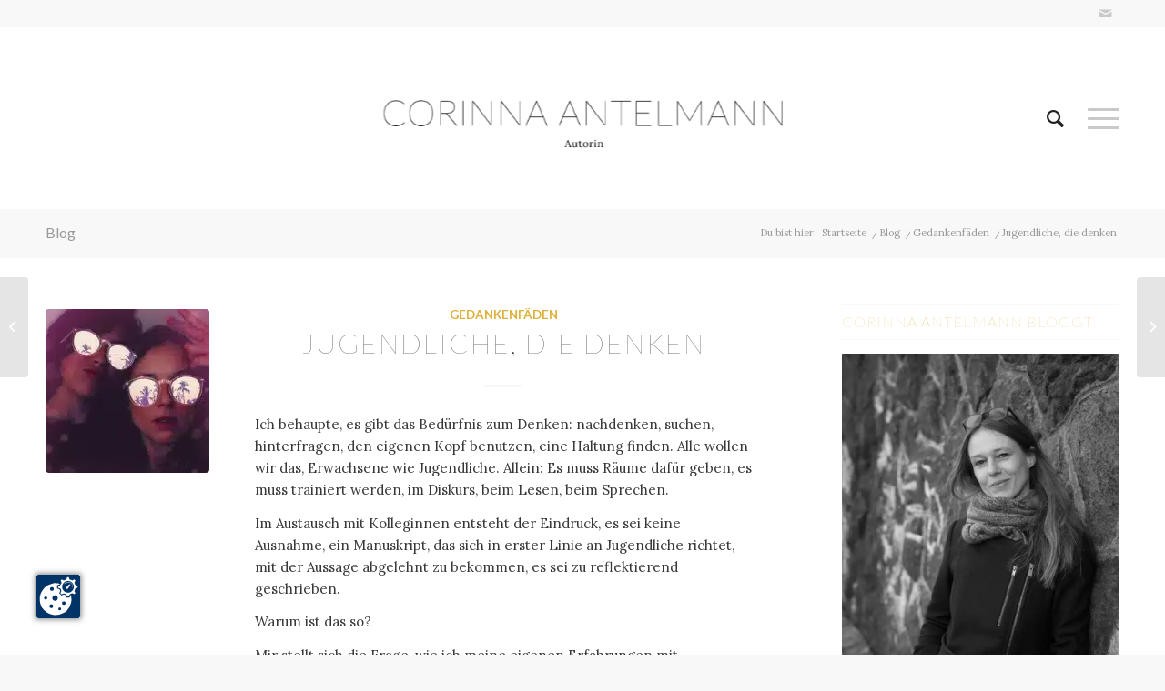

--- FILE ---
content_type: text/html; charset=UTF-8
request_url: https://corinna-antelmann.com/jugendliche-die-denken/
body_size: 89010
content:
<!DOCTYPE html>
<html lang="de" class="html_stretched responsive av-preloader-disabled  html_header_top html_logo_left html_main_nav_header html_menu_right html_custom html_header_sticky html_header_shrinking html_header_topbar_active html_mobile_menu_tablet html_header_searchicon html_content_align_center html_header_unstick_top_disabled html_header_stretch_disabled html_minimal_header html_elegant-blog html_burger_menu html_av-overlay-full html_av-submenu-noclone html_entry_id_182 av-cookies-no-cookie-consent av-no-preview av-default-lightbox html_burger_menu_active">
<head>
<meta charset="UTF-8" />


<!-- mobile setting -->
<meta name="viewport" content="width=device-width, initial-scale=1">

<!-- Scripts/CSS and wp_head hook -->
<meta name='robots' content='index, follow, max-image-preview:large, max-snippet:-1, max-video-preview:-1' />
	<style>img:is([sizes="auto" i], [sizes^="auto," i]) { contain-intrinsic-size: 3000px 1500px }</style>
	
	<!-- This site is optimized with the Yoast SEO plugin v23.0 - https://yoast.com/wordpress/plugins/seo/ -->
	<title>Jugendliche, die denken - Corinna Antelmann bloggt</title>
	<link rel="canonical" href="https://corinna-antelmann.com/jugendliche-die-denken/" />
	<meta property="og:locale" content="de_DE" />
	<meta property="og:type" content="article" />
	<meta property="og:title" content="Jugendliche, die denken - Corinna Antelmann bloggt" />
	<meta property="og:description" content="Ich behaupte, es gibt das Bedürfnis zum Denken: nachdenken, suchen, hinterfragen, den eigenen Kopf benutzen, eine Haltung finden. Alle wollen wir das, Erwachsene wie Jugendliche. Allein: Es muss Räume dafür geben, es muss trainiert werden, im Diskurs, beim Lesen, beim Sprechen. Im Austausch mit Kolleginnen entsteht der Eindruck, es sei keine Ausnahme, ein Manuskript, das [&hellip;]" />
	<meta property="og:url" content="https://corinna-antelmann.com/jugendliche-die-denken/" />
	<meta property="og:site_name" content="Corinna Antelmann bloggt" />
	<meta property="article:published_time" content="2018-07-14T16:22:24+00:00" />
	<meta property="article:modified_time" content="2021-12-17T23:52:27+00:00" />
	<meta property="og:image" content="https://corinna-antelmann.com/wp-content/uploads/2018/07/311.jpg" />
	<meta property="og:image:width" content="720" />
	<meta property="og:image:height" content="1280" />
	<meta property="og:image:type" content="image/jpeg" />
	<meta name="author" content="Corinna Antelmann" />
	<meta name="twitter:card" content="summary_large_image" />
	<meta name="twitter:label1" content="Verfasst von" />
	<meta name="twitter:data1" content="Corinna Antelmann" />
	<meta name="twitter:label2" content="Geschätzte Lesezeit" />
	<meta name="twitter:data2" content="3 Minuten" />
	<script type="application/ld+json" class="yoast-schema-graph">{"@context":"https://schema.org","@graph":[{"@type":"Article","@id":"https://corinna-antelmann.com/jugendliche-die-denken/#article","isPartOf":{"@id":"https://corinna-antelmann.com/jugendliche-die-denken/"},"author":{"name":"Corinna Antelmann","@id":"https://corinna-antelmann.com/#/schema/person/685e07094da005c111f101e90723826b"},"headline":"Jugendliche, die denken","datePublished":"2018-07-14T16:22:24+00:00","dateModified":"2021-12-17T23:52:27+00:00","mainEntityOfPage":{"@id":"https://corinna-antelmann.com/jugendliche-die-denken/"},"wordCount":550,"commentCount":0,"publisher":{"@id":"https://corinna-antelmann.com/#organization"},"image":{"@id":"https://corinna-antelmann.com/jugendliche-die-denken/#primaryimage"},"thumbnailUrl":"https://corinna-antelmann.com/wp-content/uploads/2018/07/311.jpg","keywords":["Handlung","Jugendbuch","Reflexion"],"articleSection":["Gedankenfäden"],"inLanguage":"de","potentialAction":[{"@type":"CommentAction","name":"Comment","target":["https://corinna-antelmann.com/jugendliche-die-denken/#respond"]}]},{"@type":"WebPage","@id":"https://corinna-antelmann.com/jugendliche-die-denken/","url":"https://corinna-antelmann.com/jugendliche-die-denken/","name":"Jugendliche, die denken - Corinna Antelmann bloggt","isPartOf":{"@id":"https://corinna-antelmann.com/#website"},"primaryImageOfPage":{"@id":"https://corinna-antelmann.com/jugendliche-die-denken/#primaryimage"},"image":{"@id":"https://corinna-antelmann.com/jugendliche-die-denken/#primaryimage"},"thumbnailUrl":"https://corinna-antelmann.com/wp-content/uploads/2018/07/311.jpg","datePublished":"2018-07-14T16:22:24+00:00","dateModified":"2021-12-17T23:52:27+00:00","breadcrumb":{"@id":"https://corinna-antelmann.com/jugendliche-die-denken/#breadcrumb"},"inLanguage":"de","potentialAction":[{"@type":"ReadAction","target":["https://corinna-antelmann.com/jugendliche-die-denken/"]}]},{"@type":"ImageObject","inLanguage":"de","@id":"https://corinna-antelmann.com/jugendliche-die-denken/#primaryimage","url":"https://corinna-antelmann.com/wp-content/uploads/2018/07/311.jpg","contentUrl":"https://corinna-antelmann.com/wp-content/uploads/2018/07/311.jpg","width":720,"height":1280},{"@type":"BreadcrumbList","@id":"https://corinna-antelmann.com/jugendliche-die-denken/#breadcrumb","itemListElement":[{"@type":"ListItem","position":1,"name":"Startseite","item":"https://corinna-antelmann.com/startseite-mit-shop/"},{"@type":"ListItem","position":2,"name":"Jugendliche, die denken"}]},{"@type":"WebSite","@id":"https://corinna-antelmann.com/#website","url":"https://corinna-antelmann.com/","name":"Corinna Antelmann bloggt","description":"zu Literatur, Gesellschaft, Politik","publisher":{"@id":"https://corinna-antelmann.com/#organization"},"potentialAction":[{"@type":"SearchAction","target":{"@type":"EntryPoint","urlTemplate":"https://corinna-antelmann.com/?s={search_term_string}"},"query-input":"required name=search_term_string"}],"inLanguage":"de"},{"@type":"Organization","@id":"https://corinna-antelmann.com/#organization","name":"Corinna Antelmann | Autorin","url":"https://corinna-antelmann.com/","logo":{"@type":"ImageObject","inLanguage":"de","@id":"https://corinna-antelmann.com/#/schema/logo/image/","url":"https://corinna-antelmann.com/wp-content/uploads/2021/12/corinna-antelmann-logo.png","contentUrl":"https://corinna-antelmann.com/wp-content/uploads/2021/12/corinna-antelmann-logo.png","width":1117,"height":350,"caption":"Corinna Antelmann | Autorin"},"image":{"@id":"https://corinna-antelmann.com/#/schema/logo/image/"}},{"@type":"Person","@id":"https://corinna-antelmann.com/#/schema/person/685e07094da005c111f101e90723826b","name":"Corinna Antelmann","image":{"@type":"ImageObject","inLanguage":"de","@id":"https://corinna-antelmann.com/#/schema/person/image/","url":"https://secure.gravatar.com/avatar/6cb1541bc127d0f951a19806200601ca4474b02967535ee66946be670c081189?s=96&d=mm&r=g","contentUrl":"https://secure.gravatar.com/avatar/6cb1541bc127d0f951a19806200601ca4474b02967535ee66946be670c081189?s=96&d=mm&r=g","caption":"Corinna Antelmann"},"url":"https://corinna-antelmann.com/author/corinna-antelmann/"}]}</script>
	<!-- / Yoast SEO plugin. -->


<link rel='dns-prefetch' href='//fonts.googleapis.com' />
<link rel="alternate" type="application/rss+xml" title="Corinna Antelmann bloggt &raquo; Feed" href="https://corinna-antelmann.com/feed/" />
<link rel="alternate" type="application/rss+xml" title="Corinna Antelmann bloggt &raquo; Kommentar-Feed" href="https://corinna-antelmann.com/comments/feed/" />
<link rel="alternate" type="application/rss+xml" title="Corinna Antelmann bloggt &raquo; Jugendliche, die denken Kommentar-Feed" href="https://corinna-antelmann.com/jugendliche-die-denken/feed/" />
<link rel='stylesheet' id='mec-select2-style-css' href='https://corinna-antelmann.com/wp-content/plugins/modern-events-calendar-lite/assets/packages/select2/select2.min.css?ver=6.5.5' type='text/css' media='all' />
<link rel='stylesheet' id='mec-font-icons-css' href='https://corinna-antelmann.com/wp-content/plugins/modern-events-calendar-lite/assets/css/iconfonts.css?ver=6.8.3' type='text/css' media='all' />
<link rel='stylesheet' id='mec-frontend-style-css' href='https://corinna-antelmann.com/wp-content/plugins/modern-events-calendar-lite/assets/css/frontend.min.css?ver=6.5.5' type='text/css' media='all' />
<link rel='stylesheet' id='mec-tooltip-style-css' href='https://corinna-antelmann.com/wp-content/plugins/modern-events-calendar-lite/assets/packages/tooltip/tooltip.css?ver=6.8.3' type='text/css' media='all' />
<link rel='stylesheet' id='mec-tooltip-shadow-style-css' href='https://corinna-antelmann.com/wp-content/plugins/modern-events-calendar-lite/assets/packages/tooltip/tooltipster-sideTip-shadow.min.css?ver=6.8.3' type='text/css' media='all' />
<link rel='stylesheet' id='featherlight-css' href='https://corinna-antelmann.com/wp-content/plugins/modern-events-calendar-lite/assets/packages/featherlight/featherlight.css?ver=6.8.3' type='text/css' media='all' />
<link rel='stylesheet' id='mec-custom-google-font-css' href='https://fonts.googleapis.com/css?family=Lato%3A100%2C+100italic%2C+300%2C+300italic%2C+regular%2C+italic%2C+700%2C+700italic%2C+900%2C+900italic%2C+%7CLora%3A900italic%2C+900italic%2C+900italic%2C+900italic%2C+&#038;subset=latin%2Clatin-ext' type='text/css' media='all' />
<link rel='stylesheet' id='mec-lity-style-css' href='https://corinna-antelmann.com/wp-content/plugins/modern-events-calendar-lite/assets/packages/lity/lity.min.css?ver=6.8.3' type='text/css' media='all' />
<link rel='stylesheet' id='mec-general-calendar-style-css' href='https://corinna-antelmann.com/wp-content/plugins/modern-events-calendar-lite/assets/css/mec-general-calendar.css?ver=6.8.3' type='text/css' media='all' />
<link rel='stylesheet' id='wp-block-library-css' href='https://corinna-antelmann.com/wp-includes/css/dist/block-library/style.min.css?ver=6.8.3' type='text/css' media='all' />
<style id='global-styles-inline-css' type='text/css'>
:root{--wp--preset--aspect-ratio--square: 1;--wp--preset--aspect-ratio--4-3: 4/3;--wp--preset--aspect-ratio--3-4: 3/4;--wp--preset--aspect-ratio--3-2: 3/2;--wp--preset--aspect-ratio--2-3: 2/3;--wp--preset--aspect-ratio--16-9: 16/9;--wp--preset--aspect-ratio--9-16: 9/16;--wp--preset--color--black: #000000;--wp--preset--color--cyan-bluish-gray: #abb8c3;--wp--preset--color--white: #ffffff;--wp--preset--color--pale-pink: #f78da7;--wp--preset--color--vivid-red: #cf2e2e;--wp--preset--color--luminous-vivid-orange: #ff6900;--wp--preset--color--luminous-vivid-amber: #fcb900;--wp--preset--color--light-green-cyan: #7bdcb5;--wp--preset--color--vivid-green-cyan: #00d084;--wp--preset--color--pale-cyan-blue: #8ed1fc;--wp--preset--color--vivid-cyan-blue: #0693e3;--wp--preset--color--vivid-purple: #9b51e0;--wp--preset--color--metallic-red: #b02b2c;--wp--preset--color--maximum-yellow-red: #edae44;--wp--preset--color--yellow-sun: #eeee22;--wp--preset--color--palm-leaf: #83a846;--wp--preset--color--aero: #7bb0e7;--wp--preset--color--old-lavender: #745f7e;--wp--preset--color--steel-teal: #5f8789;--wp--preset--color--raspberry-pink: #d65799;--wp--preset--color--medium-turquoise: #4ecac2;--wp--preset--gradient--vivid-cyan-blue-to-vivid-purple: linear-gradient(135deg,rgba(6,147,227,1) 0%,rgb(155,81,224) 100%);--wp--preset--gradient--light-green-cyan-to-vivid-green-cyan: linear-gradient(135deg,rgb(122,220,180) 0%,rgb(0,208,130) 100%);--wp--preset--gradient--luminous-vivid-amber-to-luminous-vivid-orange: linear-gradient(135deg,rgba(252,185,0,1) 0%,rgba(255,105,0,1) 100%);--wp--preset--gradient--luminous-vivid-orange-to-vivid-red: linear-gradient(135deg,rgba(255,105,0,1) 0%,rgb(207,46,46) 100%);--wp--preset--gradient--very-light-gray-to-cyan-bluish-gray: linear-gradient(135deg,rgb(238,238,238) 0%,rgb(169,184,195) 100%);--wp--preset--gradient--cool-to-warm-spectrum: linear-gradient(135deg,rgb(74,234,220) 0%,rgb(151,120,209) 20%,rgb(207,42,186) 40%,rgb(238,44,130) 60%,rgb(251,105,98) 80%,rgb(254,248,76) 100%);--wp--preset--gradient--blush-light-purple: linear-gradient(135deg,rgb(255,206,236) 0%,rgb(152,150,240) 100%);--wp--preset--gradient--blush-bordeaux: linear-gradient(135deg,rgb(254,205,165) 0%,rgb(254,45,45) 50%,rgb(107,0,62) 100%);--wp--preset--gradient--luminous-dusk: linear-gradient(135deg,rgb(255,203,112) 0%,rgb(199,81,192) 50%,rgb(65,88,208) 100%);--wp--preset--gradient--pale-ocean: linear-gradient(135deg,rgb(255,245,203) 0%,rgb(182,227,212) 50%,rgb(51,167,181) 100%);--wp--preset--gradient--electric-grass: linear-gradient(135deg,rgb(202,248,128) 0%,rgb(113,206,126) 100%);--wp--preset--gradient--midnight: linear-gradient(135deg,rgb(2,3,129) 0%,rgb(40,116,252) 100%);--wp--preset--font-size--small: 1rem;--wp--preset--font-size--medium: 1.125rem;--wp--preset--font-size--large: 1.75rem;--wp--preset--font-size--x-large: clamp(1.75rem, 3vw, 2.25rem);--wp--preset--spacing--20: 0.44rem;--wp--preset--spacing--30: 0.67rem;--wp--preset--spacing--40: 1rem;--wp--preset--spacing--50: 1.5rem;--wp--preset--spacing--60: 2.25rem;--wp--preset--spacing--70: 3.38rem;--wp--preset--spacing--80: 5.06rem;--wp--preset--shadow--natural: 6px 6px 9px rgba(0, 0, 0, 0.2);--wp--preset--shadow--deep: 12px 12px 50px rgba(0, 0, 0, 0.4);--wp--preset--shadow--sharp: 6px 6px 0px rgba(0, 0, 0, 0.2);--wp--preset--shadow--outlined: 6px 6px 0px -3px rgba(255, 255, 255, 1), 6px 6px rgba(0, 0, 0, 1);--wp--preset--shadow--crisp: 6px 6px 0px rgba(0, 0, 0, 1);}:root { --wp--style--global--content-size: 800px;--wp--style--global--wide-size: 1130px; }:where(body) { margin: 0; }.wp-site-blocks > .alignleft { float: left; margin-right: 2em; }.wp-site-blocks > .alignright { float: right; margin-left: 2em; }.wp-site-blocks > .aligncenter { justify-content: center; margin-left: auto; margin-right: auto; }:where(.is-layout-flex){gap: 0.5em;}:where(.is-layout-grid){gap: 0.5em;}.is-layout-flow > .alignleft{float: left;margin-inline-start: 0;margin-inline-end: 2em;}.is-layout-flow > .alignright{float: right;margin-inline-start: 2em;margin-inline-end: 0;}.is-layout-flow > .aligncenter{margin-left: auto !important;margin-right: auto !important;}.is-layout-constrained > .alignleft{float: left;margin-inline-start: 0;margin-inline-end: 2em;}.is-layout-constrained > .alignright{float: right;margin-inline-start: 2em;margin-inline-end: 0;}.is-layout-constrained > .aligncenter{margin-left: auto !important;margin-right: auto !important;}.is-layout-constrained > :where(:not(.alignleft):not(.alignright):not(.alignfull)){max-width: var(--wp--style--global--content-size);margin-left: auto !important;margin-right: auto !important;}.is-layout-constrained > .alignwide{max-width: var(--wp--style--global--wide-size);}body .is-layout-flex{display: flex;}.is-layout-flex{flex-wrap: wrap;align-items: center;}.is-layout-flex > :is(*, div){margin: 0;}body .is-layout-grid{display: grid;}.is-layout-grid > :is(*, div){margin: 0;}body{padding-top: 0px;padding-right: 0px;padding-bottom: 0px;padding-left: 0px;}a:where(:not(.wp-element-button)){text-decoration: underline;}:root :where(.wp-element-button, .wp-block-button__link){background-color: #32373c;border-width: 0;color: #fff;font-family: inherit;font-size: inherit;line-height: inherit;padding: calc(0.667em + 2px) calc(1.333em + 2px);text-decoration: none;}.has-black-color{color: var(--wp--preset--color--black) !important;}.has-cyan-bluish-gray-color{color: var(--wp--preset--color--cyan-bluish-gray) !important;}.has-white-color{color: var(--wp--preset--color--white) !important;}.has-pale-pink-color{color: var(--wp--preset--color--pale-pink) !important;}.has-vivid-red-color{color: var(--wp--preset--color--vivid-red) !important;}.has-luminous-vivid-orange-color{color: var(--wp--preset--color--luminous-vivid-orange) !important;}.has-luminous-vivid-amber-color{color: var(--wp--preset--color--luminous-vivid-amber) !important;}.has-light-green-cyan-color{color: var(--wp--preset--color--light-green-cyan) !important;}.has-vivid-green-cyan-color{color: var(--wp--preset--color--vivid-green-cyan) !important;}.has-pale-cyan-blue-color{color: var(--wp--preset--color--pale-cyan-blue) !important;}.has-vivid-cyan-blue-color{color: var(--wp--preset--color--vivid-cyan-blue) !important;}.has-vivid-purple-color{color: var(--wp--preset--color--vivid-purple) !important;}.has-metallic-red-color{color: var(--wp--preset--color--metallic-red) !important;}.has-maximum-yellow-red-color{color: var(--wp--preset--color--maximum-yellow-red) !important;}.has-yellow-sun-color{color: var(--wp--preset--color--yellow-sun) !important;}.has-palm-leaf-color{color: var(--wp--preset--color--palm-leaf) !important;}.has-aero-color{color: var(--wp--preset--color--aero) !important;}.has-old-lavender-color{color: var(--wp--preset--color--old-lavender) !important;}.has-steel-teal-color{color: var(--wp--preset--color--steel-teal) !important;}.has-raspberry-pink-color{color: var(--wp--preset--color--raspberry-pink) !important;}.has-medium-turquoise-color{color: var(--wp--preset--color--medium-turquoise) !important;}.has-black-background-color{background-color: var(--wp--preset--color--black) !important;}.has-cyan-bluish-gray-background-color{background-color: var(--wp--preset--color--cyan-bluish-gray) !important;}.has-white-background-color{background-color: var(--wp--preset--color--white) !important;}.has-pale-pink-background-color{background-color: var(--wp--preset--color--pale-pink) !important;}.has-vivid-red-background-color{background-color: var(--wp--preset--color--vivid-red) !important;}.has-luminous-vivid-orange-background-color{background-color: var(--wp--preset--color--luminous-vivid-orange) !important;}.has-luminous-vivid-amber-background-color{background-color: var(--wp--preset--color--luminous-vivid-amber) !important;}.has-light-green-cyan-background-color{background-color: var(--wp--preset--color--light-green-cyan) !important;}.has-vivid-green-cyan-background-color{background-color: var(--wp--preset--color--vivid-green-cyan) !important;}.has-pale-cyan-blue-background-color{background-color: var(--wp--preset--color--pale-cyan-blue) !important;}.has-vivid-cyan-blue-background-color{background-color: var(--wp--preset--color--vivid-cyan-blue) !important;}.has-vivid-purple-background-color{background-color: var(--wp--preset--color--vivid-purple) !important;}.has-metallic-red-background-color{background-color: var(--wp--preset--color--metallic-red) !important;}.has-maximum-yellow-red-background-color{background-color: var(--wp--preset--color--maximum-yellow-red) !important;}.has-yellow-sun-background-color{background-color: var(--wp--preset--color--yellow-sun) !important;}.has-palm-leaf-background-color{background-color: var(--wp--preset--color--palm-leaf) !important;}.has-aero-background-color{background-color: var(--wp--preset--color--aero) !important;}.has-old-lavender-background-color{background-color: var(--wp--preset--color--old-lavender) !important;}.has-steel-teal-background-color{background-color: var(--wp--preset--color--steel-teal) !important;}.has-raspberry-pink-background-color{background-color: var(--wp--preset--color--raspberry-pink) !important;}.has-medium-turquoise-background-color{background-color: var(--wp--preset--color--medium-turquoise) !important;}.has-black-border-color{border-color: var(--wp--preset--color--black) !important;}.has-cyan-bluish-gray-border-color{border-color: var(--wp--preset--color--cyan-bluish-gray) !important;}.has-white-border-color{border-color: var(--wp--preset--color--white) !important;}.has-pale-pink-border-color{border-color: var(--wp--preset--color--pale-pink) !important;}.has-vivid-red-border-color{border-color: var(--wp--preset--color--vivid-red) !important;}.has-luminous-vivid-orange-border-color{border-color: var(--wp--preset--color--luminous-vivid-orange) !important;}.has-luminous-vivid-amber-border-color{border-color: var(--wp--preset--color--luminous-vivid-amber) !important;}.has-light-green-cyan-border-color{border-color: var(--wp--preset--color--light-green-cyan) !important;}.has-vivid-green-cyan-border-color{border-color: var(--wp--preset--color--vivid-green-cyan) !important;}.has-pale-cyan-blue-border-color{border-color: var(--wp--preset--color--pale-cyan-blue) !important;}.has-vivid-cyan-blue-border-color{border-color: var(--wp--preset--color--vivid-cyan-blue) !important;}.has-vivid-purple-border-color{border-color: var(--wp--preset--color--vivid-purple) !important;}.has-metallic-red-border-color{border-color: var(--wp--preset--color--metallic-red) !important;}.has-maximum-yellow-red-border-color{border-color: var(--wp--preset--color--maximum-yellow-red) !important;}.has-yellow-sun-border-color{border-color: var(--wp--preset--color--yellow-sun) !important;}.has-palm-leaf-border-color{border-color: var(--wp--preset--color--palm-leaf) !important;}.has-aero-border-color{border-color: var(--wp--preset--color--aero) !important;}.has-old-lavender-border-color{border-color: var(--wp--preset--color--old-lavender) !important;}.has-steel-teal-border-color{border-color: var(--wp--preset--color--steel-teal) !important;}.has-raspberry-pink-border-color{border-color: var(--wp--preset--color--raspberry-pink) !important;}.has-medium-turquoise-border-color{border-color: var(--wp--preset--color--medium-turquoise) !important;}.has-vivid-cyan-blue-to-vivid-purple-gradient-background{background: var(--wp--preset--gradient--vivid-cyan-blue-to-vivid-purple) !important;}.has-light-green-cyan-to-vivid-green-cyan-gradient-background{background: var(--wp--preset--gradient--light-green-cyan-to-vivid-green-cyan) !important;}.has-luminous-vivid-amber-to-luminous-vivid-orange-gradient-background{background: var(--wp--preset--gradient--luminous-vivid-amber-to-luminous-vivid-orange) !important;}.has-luminous-vivid-orange-to-vivid-red-gradient-background{background: var(--wp--preset--gradient--luminous-vivid-orange-to-vivid-red) !important;}.has-very-light-gray-to-cyan-bluish-gray-gradient-background{background: var(--wp--preset--gradient--very-light-gray-to-cyan-bluish-gray) !important;}.has-cool-to-warm-spectrum-gradient-background{background: var(--wp--preset--gradient--cool-to-warm-spectrum) !important;}.has-blush-light-purple-gradient-background{background: var(--wp--preset--gradient--blush-light-purple) !important;}.has-blush-bordeaux-gradient-background{background: var(--wp--preset--gradient--blush-bordeaux) !important;}.has-luminous-dusk-gradient-background{background: var(--wp--preset--gradient--luminous-dusk) !important;}.has-pale-ocean-gradient-background{background: var(--wp--preset--gradient--pale-ocean) !important;}.has-electric-grass-gradient-background{background: var(--wp--preset--gradient--electric-grass) !important;}.has-midnight-gradient-background{background: var(--wp--preset--gradient--midnight) !important;}.has-small-font-size{font-size: var(--wp--preset--font-size--small) !important;}.has-medium-font-size{font-size: var(--wp--preset--font-size--medium) !important;}.has-large-font-size{font-size: var(--wp--preset--font-size--large) !important;}.has-x-large-font-size{font-size: var(--wp--preset--font-size--x-large) !important;}
:where(.wp-block-post-template.is-layout-flex){gap: 1.25em;}:where(.wp-block-post-template.is-layout-grid){gap: 1.25em;}
:where(.wp-block-columns.is-layout-flex){gap: 2em;}:where(.wp-block-columns.is-layout-grid){gap: 2em;}
:root :where(.wp-block-pullquote){font-size: 1.5em;line-height: 1.6;}
</style>
<link rel='stylesheet' id='wpa-css-css' href='https://corinna-antelmann.com/wp-content/plugins/honeypot/includes/css/wpa.css?ver=2.2.14' type='text/css' media='all' />
<link rel='stylesheet' id='sib-front-css-css' href='https://corinna-antelmann.com/wp-content/plugins/mailin/css/mailin-front.css?ver=6.8.3' type='text/css' media='all' />
<link rel='stylesheet' id='avia-merged-styles-css' href='https://corinna-antelmann.com/wp-content/uploads/dynamic_avia/avia-merged-styles-383c5f76f9e6deff2107aa8edb6562bc---66fab405f1ad9.css' type='text/css' media='all' />
<script type="text/javascript" src="https://corinna-antelmann.com/wp-includes/js/jquery/jquery.min.js?ver=3.7.1" id="jquery-core-js"></script>
<script type="text/javascript" src="https://corinna-antelmann.com/wp-content/plugins/modern-events-calendar-lite/assets/js/mec-general-calendar.js?ver=6.5.5" id="mec-general-calendar-script-js"></script>
<script type="text/javascript" id="mec-frontend-script-js-extra">
/* <![CDATA[ */
var mecdata = {"day":"Tag","days":"Tage","hour":"Stunde","hours":"Stunden","minute":"Minute","minutes":"Minuten","second":"Sekunde","seconds":"Sekunden","elementor_edit_mode":"no","recapcha_key":"","ajax_url":"https:\/\/corinna-antelmann.com\/wp-admin\/admin-ajax.php","fes_nonce":"aefa995dec","current_year":"2025","current_month":"10","datepicker_format":"yy-mm-dd"};
/* ]]> */
</script>
<script type="text/javascript" src="https://corinna-antelmann.com/wp-content/plugins/modern-events-calendar-lite/assets/js/frontend.js?ver=6.5.5" id="mec-frontend-script-js"></script>
<script type="text/javascript" src="https://corinna-antelmann.com/wp-content/plugins/modern-events-calendar-lite/assets/js/events.js?ver=6.5.5" id="mec-events-script-js"></script>
<script type="text/javascript" id="sib-front-js-js-extra">
/* <![CDATA[ */
var sibErrMsg = {"invalidMail":"Please fill out valid email address","requiredField":"Please fill out required fields","invalidDateFormat":"Please fill out valid date format","invalidSMSFormat":"Please fill out valid phone number"};
var ajax_sib_front_object = {"ajax_url":"https:\/\/corinna-antelmann.com\/wp-admin\/admin-ajax.php","ajax_nonce":"604d22fbb8","flag_url":"https:\/\/corinna-antelmann.com\/wp-content\/plugins\/mailin\/img\/flags\/"};
/* ]]> */
</script>
<script type="text/javascript" src="https://corinna-antelmann.com/wp-content/plugins/mailin/js/mailin-front.js?ver=1753861564" id="sib-front-js-js"></script>
<script type="text/javascript" src="https://corinna-antelmann.com/wp-content/uploads/dynamic_avia/avia-head-scripts-44963ede28591763c2d61e00f9168584---66fab40621947.js" id="avia-head-scripts-js"></script>
<link rel="EditURI" type="application/rsd+xml" title="RSD" href="https://corinna-antelmann.com/xmlrpc.php?rsd" />
<meta name="generator" content="WordPress 6.8.3" />
<link rel='shortlink' href='https://corinna-antelmann.com/?p=182' />
<link rel="alternate" title="oEmbed (JSON)" type="application/json+oembed" href="https://corinna-antelmann.com/wp-json/oembed/1.0/embed?url=https%3A%2F%2Fcorinna-antelmann.com%2Fjugendliche-die-denken%2F" />
<link rel="alternate" title="oEmbed (XML)" type="text/xml+oembed" href="https://corinna-antelmann.com/wp-json/oembed/1.0/embed?url=https%3A%2F%2Fcorinna-antelmann.com%2Fjugendliche-die-denken%2F&#038;format=xml" />


	<script src="https://ccm19.indeco.cc/ccm19/public/app.js?apiKey=122706dbb70d8246a33805d3643f47525d1d7b7c0c51e691&amp;domain=c3f90c8" referrerpolicy="origin"></script>


<link rel="profile" href="http://gmpg.org/xfn/11" />
<link rel="alternate" type="application/rss+xml" title="Corinna Antelmann bloggt RSS2 Feed" href="https://corinna-antelmann.com/feed/" />
<link rel="pingback" href="https://corinna-antelmann.com/xmlrpc.php" />

<style type='text/css' media='screen'>
 #top #header_main > .container, #top #header_main > .container .main_menu  .av-main-nav > li > a, #top #header_main #menu-item-shop .cart_dropdown_link{ height:200px; line-height: 200px; }
 .html_top_nav_header .av-logo-container{ height:200px;  }
 .html_header_top.html_header_sticky #top #wrap_all #main{ padding-top:228px; } 
</style>
<!--[if lt IE 9]><script src="https://corinna-antelmann.com/wp-content/themes/enfold/js/html5shiv.js"></script><![endif]-->
<link rel="icon" href="https://corinna-antelmann.com/wp-content/uploads/2018/08/Favicon-Profilbild-Corinna-Antelmann-rund.png" type="image/png">

<!-- To speed up the rendering and to display the site as fast as possible to the user we include some styles and scripts for above the fold content inline -->
<script type="text/javascript">'use strict';var avia_is_mobile=!1;if(/Android|webOS|iPhone|iPad|iPod|BlackBerry|IEMobile|Opera Mini/i.test(navigator.userAgent)&&'ontouchstart' in document.documentElement){avia_is_mobile=!0;document.documentElement.className+=' avia_mobile '}
else{document.documentElement.className+=' avia_desktop '};document.documentElement.className+=' js_active ';(function(){var e=['-webkit-','-moz-','-ms-',''],n='',o=!1,a=!1;for(var t in e){if(e[t]+'transform' in document.documentElement.style){o=!0;n=e[t]+'transform'};if(e[t]+'perspective' in document.documentElement.style){a=!0}};if(o){document.documentElement.className+=' avia_transform '};if(a){document.documentElement.className+=' avia_transform3d '};if(typeof document.getElementsByClassName=='function'&&typeof document.documentElement.getBoundingClientRect=='function'&&avia_is_mobile==!1){if(n&&window.innerHeight>0){setTimeout(function(){var e=0,o={},a=0,t=document.getElementsByClassName('av-parallax'),i=window.pageYOffset||document.documentElement.scrollTop;for(e=0;e<t.length;e++){t[e].style.top='0px';o=t[e].getBoundingClientRect();a=Math.ceil((window.innerHeight+i-o.top)*0.3);t[e].style[n]='translate(0px, '+a+'px)';t[e].style.top='auto';t[e].className+=' enabled-parallax '}},50)}}})();</script><link rel="icon" href="https://corinna-antelmann.com/wp-content/uploads/2025/07/cropped-Corinna-Antelmann©F_Alexandra-Grill-32x32.jpg" sizes="32x32" />
<link rel="icon" href="https://corinna-antelmann.com/wp-content/uploads/2025/07/cropped-Corinna-Antelmann©F_Alexandra-Grill-192x192.jpg" sizes="192x192" />
<link rel="apple-touch-icon" href="https://corinna-antelmann.com/wp-content/uploads/2025/07/cropped-Corinna-Antelmann©F_Alexandra-Grill-180x180.jpg" />
<meta name="msapplication-TileImage" content="https://corinna-antelmann.com/wp-content/uploads/2025/07/cropped-Corinna-Antelmann©F_Alexandra-Grill-270x270.jpg" />
		<style type="text/css" id="wp-custom-css">
			#top div .logo {
    float: none;
    position: absolute;
    left: 50%;
    z-index: 1;
    transform: translate3d(-50%, 0, 0);
}

.logo img {
    height: 70%;
}

.avia-content-slider .slide-meta div.slide-meta-comments,
.avia-content-slider .slide-meta div.slide-meta-comments + .slide-meta-del {
  display: none;
}

/* add arrows to tab section mobile*/
@media only screen and (max-width: 479px){
.av-tab-section-outer-container:after {
    content: '\e879';
    font-family: 'entypo-fontello';
    font-size: 50px;
    position: absolute;
    top: 50px;
    z-index: 1000;
    right: 20px;
}
}

@media only screen and (max-width: 479px){
.av-tab-section-outer-container:before {
    content: '\e878';
    font-family: 'entypo-fontello';
    font-size: 50px;
    position: absolute;
    top: 50px;
    z-index: 1000;
    left: 20px;
}
}		</style>
		<style type="text/css">
		@font-face {font-family: 'entypo-fontello'; font-weight: normal; font-style: normal; font-display: auto;
		src: url('https://corinna-antelmann.com/wp-content/themes/enfold/config-templatebuilder/avia-template-builder/assets/fonts/entypo-fontello.woff2') format('woff2'),
		url('https://corinna-antelmann.com/wp-content/themes/enfold/config-templatebuilder/avia-template-builder/assets/fonts/entypo-fontello.woff') format('woff'),
		url('https://corinna-antelmann.com/wp-content/themes/enfold/config-templatebuilder/avia-template-builder/assets/fonts/entypo-fontello.ttf') format('truetype'),
		url('https://corinna-antelmann.com/wp-content/themes/enfold/config-templatebuilder/avia-template-builder/assets/fonts/entypo-fontello.svg#entypo-fontello') format('svg'),
		url('https://corinna-antelmann.com/wp-content/themes/enfold/config-templatebuilder/avia-template-builder/assets/fonts/entypo-fontello.eot'),
		url('https://corinna-antelmann.com/wp-content/themes/enfold/config-templatebuilder/avia-template-builder/assets/fonts/entypo-fontello.eot?#iefix') format('embedded-opentype');
		} #top .avia-font-entypo-fontello, body .avia-font-entypo-fontello, html body [data-av_iconfont='entypo-fontello']:before{ font-family: 'entypo-fontello'; }
		</style><style type="text/css">.mec-wrap, .mec-wrap div:not([class^="elementor-"]), .lity-container, .mec-wrap h1, .mec-wrap h2, .mec-wrap h3, .mec-wrap h4, .mec-wrap h5, .mec-wrap h6, .entry-content .mec-wrap h1, .entry-content .mec-wrap h2, .entry-content .mec-wrap h3, .entry-content .mec-wrap h4, .entry-content .mec-wrap h5, .entry-content .mec-wrap h6, .mec-wrap .mec-totalcal-box input[type="submit"], .mec-wrap .mec-totalcal-box .mec-totalcal-view span, .mec-agenda-event-title a, .lity-content .mec-events-meta-group-booking select, .lity-content .mec-book-ticket-variation h5, .lity-content .mec-events-meta-group-booking input[type="number"], .lity-content .mec-events-meta-group-booking input[type="text"], .lity-content .mec-events-meta-group-booking input[type="email"],.mec-organizer-item a, .mec-single-event .mec-events-meta-group-booking ul.mec-book-tickets-container li.mec-book-ticket-container label { font-family: "Montserrat", -apple-system, BlinkMacSystemFont, "Segoe UI", Roboto, sans-serif;}.mec-event-content p, .mec-search-bar-result .mec-event-detail{ font-family: Roboto, sans-serif;} .mec-wrap .mec-totalcal-box input, .mec-wrap .mec-totalcal-box select, .mec-checkboxes-search .mec-searchbar-category-wrap, .mec-wrap .mec-totalcal-box .mec-totalcal-view span { font-family: "Roboto", Helvetica, Arial, sans-serif; }.mec-event-grid-modern .event-grid-modern-head .mec-event-day, .mec-event-list-minimal .mec-time-details, .mec-event-list-minimal .mec-event-detail, .mec-event-list-modern .mec-event-detail, .mec-event-grid-minimal .mec-time-details, .mec-event-grid-minimal .mec-event-detail, .mec-event-grid-simple .mec-event-detail, .mec-event-cover-modern .mec-event-place, .mec-event-cover-clean .mec-event-place, .mec-calendar .mec-event-article .mec-localtime-details div, .mec-calendar .mec-event-article .mec-event-detail, .mec-calendar.mec-calendar-daily .mec-calendar-d-top h2, .mec-calendar.mec-calendar-daily .mec-calendar-d-top h3, .mec-toggle-item-col .mec-event-day, .mec-weather-summary-temp { font-family: "Roboto", sans-serif; } .mec-fes-form, .mec-fes-list, .mec-fes-form input, .mec-event-date .mec-tooltip .box, .mec-event-status .mec-tooltip .box, .ui-datepicker.ui-widget, .mec-fes-form button[type="submit"].mec-fes-sub-button, .mec-wrap .mec-timeline-events-container p, .mec-wrap .mec-timeline-events-container h4, .mec-wrap .mec-timeline-events-container div, .mec-wrap .mec-timeline-events-container a, .mec-wrap .mec-timeline-events-container span { font-family: -apple-system, BlinkMacSystemFont, "Segoe UI", Roboto, sans-serif !important; }.mec-hourly-schedule-speaker-name, .mec-events-meta-group-countdown .countdown-w span, .mec-single-event .mec-event-meta dt, .mec-hourly-schedule-speaker-job-title, .post-type-archive-mec-events h1, .mec-ticket-available-spots .mec-event-ticket-name, .tax-mec_category h1, .mec-wrap h1, .mec-wrap h2, .mec-wrap h3, .mec-wrap h4, .mec-wrap h5, .mec-wrap h6,.entry-content .mec-wrap h1, .entry-content .mec-wrap h2, .entry-content .mec-wrap h3,.entry-content  .mec-wrap h4, .entry-content .mec-wrap h5, .entry-content .mec-wrap h6{ font-family: 'Lato', Helvetica, Arial, sans-serif;}.mec-single-event .mec-event-meta .mec-events-event-cost, .mec-event-data-fields .mec-event-data-field-item .mec-event-data-field-value, .mec-event-data-fields .mec-event-data-field-item .mec-event-data-field-name, .mec-wrap .info-msg div, .mec-wrap .mec-error div, .mec-wrap .mec-success div, .mec-wrap .warning-msg div, .mec-breadcrumbs .mec-current, .mec-events-meta-group-tags, .mec-single-event .mec-events-meta-group-booking .mec-event-ticket-available, .mec-single-modern .mec-single-event-bar>div dd, .mec-single-event .mec-event-meta dd, .mec-single-event .mec-event-meta dd a, .mec-next-occ-booking span, .mec-hourly-schedule-speaker-description, .mec-single-event .mec-speakers-details ul li .mec-speaker-job-title, .mec-single-event .mec-speakers-details ul li .mec-speaker-name, .mec-event-data-field-items, .mec-load-more-button, .mec-events-meta-group-tags a, .mec-events-button, .mec-wrap abbr, .mec-event-schedule-content dl dt, .mec-breadcrumbs a, .mec-breadcrumbs span .mec-event-content p, .mec-wrap p { font-family: 'Lora',sans-serif; font-weight:300;}</style>

<!--
Debugging Info for Theme support: 

Theme: Enfold
Version: 5.6.6
Installed: enfold
AviaFramework Version: 5.6
AviaBuilder Version: 5.3
aviaElementManager Version: 1.0.1
ML:320-PU:138-PLA:19
WP:6.8.3
Compress: CSS:all theme files - JS:all theme files
Updates: enabled - token has changed and not verified
PLAu:18
-->
</head>

<body id="top" class="wp-singular post-template-default single single-post postid-182 single-format-standard wp-theme-enfold stretched no_sidebar_border rtl_columns av-curtain-numeric lato lora  avia-responsive-images-support" itemscope="itemscope" itemtype="https://schema.org/WebPage" >

	
	<div id='wrap_all'>

	
<header id='header' class='all_colors header_color light_bg_color  av_header_top av_logo_left av_main_nav_header av_menu_right av_custom av_header_sticky av_header_shrinking av_header_stretch_disabled av_mobile_menu_tablet av_header_searchicon av_header_unstick_top_disabled av_minimal_header av_bottom_nav_disabled  av_alternate_logo_active av_header_border_disabled' data-av_shrink_factor='50' role="banner" itemscope="itemscope" itemtype="https://schema.org/WPHeader" >

		<div id='header_meta' class='container_wrap container_wrap_meta  av_icon_active_right av_extra_header_active av_entry_id_182'>

			      <div class='container'>
			      <ul class='noLightbox social_bookmarks icon_count_2'><li class='social_bookmarks_mail av-social-link-mail social_icon_1'><a  aria-label="Link zu Mail" href='https://corinna-antelmann.com/kontakt/' aria-hidden='false' data-av_icon='' data-av_iconfont='entypo-fontello' title='Mail'><span class='avia_hidden_link_text'>Mail</span></a></li></ul>			      </div>
		</div>

		<div  id='header_main' class='container_wrap container_wrap_logo'>

        <div class='container av-logo-container'><div class='inner-container'><span class='logo avia-standard-logo'><a href='https://corinna-antelmann.com/' class='' aria-label='corinna-antelmann-logo' title='corinna-antelmann-logo'><picture title="corinna-antelmann-logo">
<source type="image/webp" srcset="https://corinna-antelmann.com/wp-content/uploads/2021/12/corinna-antelmann-logo.png.webp 1117w, https://corinna-antelmann.com/wp-content/uploads/2021/12/corinna-antelmann-logo-300x94.png.webp 300w, https://corinna-antelmann.com/wp-content/uploads/2021/12/corinna-antelmann-logo-1030x323.png.webp 1030w, https://corinna-antelmann.com/wp-content/uploads/2021/12/corinna-antelmann-logo-768x241.png.webp 768w, https://corinna-antelmann.com/wp-content/uploads/2021/12/corinna-antelmann-logo-705x221.png.webp 705w, https://corinna-antelmann.com/wp-content/uploads/2021/12/corinna-antelmann-logo-600x188.png.webp 600w" sizes="(max-width: 1117px) 100vw, 1117px"/>
<img src="https://corinna-antelmann.com/wp-content/uploads/2021/12/corinna-antelmann-logo.png" srcset="https://corinna-antelmann.com/wp-content/uploads/2021/12/corinna-antelmann-logo.png 1117w, https://corinna-antelmann.com/wp-content/uploads/2021/12/corinna-antelmann-logo-300x94.png 300w, https://corinna-antelmann.com/wp-content/uploads/2021/12/corinna-antelmann-logo-1030x323.png 1030w, https://corinna-antelmann.com/wp-content/uploads/2021/12/corinna-antelmann-logo-768x241.png 768w, https://corinna-antelmann.com/wp-content/uploads/2021/12/corinna-antelmann-logo-705x221.png 705w, https://corinna-antelmann.com/wp-content/uploads/2021/12/corinna-antelmann-logo-600x188.png 600w" sizes="(max-width: 1117px) 100vw, 1117px" height="100" width="300" alt="Corinna Antelmann bloggt"/>
</picture>
</a></span><nav class='main_menu' data-selectname='Wähle eine Seite'  role="navigation" itemscope="itemscope" itemtype="https://schema.org/SiteNavigationElement" ><div class="avia-menu av-main-nav-wrap"><ul role="menu" class="menu av-main-nav" id="avia-menu"><li role="menuitem" id="menu-item-3239" class="menu-item menu-item-type-post_type menu-item-object-page menu-item-home menu-item-top-level menu-item-top-level-1"><a href="https://corinna-antelmann.com/" itemprop="url" tabindex="0"><span class="avia-bullet"></span><span class="avia-menu-text">Home</span><span class="avia-menu-fx"><span class="avia-arrow-wrap"><span class="avia-arrow"></span></span></span></a></li>
<li role="menuitem" id="menu-item-4135" class="menu-item menu-item-type-post_type menu-item-object-page menu-item-top-level menu-item-top-level-2"><a href="https://corinna-antelmann.com/literatur/" itemprop="url" tabindex="0"><span class="avia-bullet"></span><span class="avia-menu-text">Literatur</span><span class="avia-menu-fx"><span class="avia-arrow-wrap"><span class="avia-arrow"></span></span></span></a></li>
<li role="menuitem" id="menu-item-3940" class="menu-item menu-item-type-custom menu-item-object-custom menu-item-top-level menu-item-top-level-3"><a href="https://corinna-antelmann.com/bestellungen/" itemprop="url" tabindex="0"><span class="avia-bullet"></span><span class="avia-menu-text">Bücher-Bestellung</span><span class="avia-menu-fx"><span class="avia-arrow-wrap"><span class="avia-arrow"></span></span></span></a></li>
<li role="menuitem" id="menu-item-1369" class="menu-item menu-item-type-post_type menu-item-object-page menu-item-top-level menu-item-top-level-4"><a href="https://corinna-antelmann.com/film/" itemprop="url" tabindex="0"><span class="avia-bullet"></span><span class="avia-menu-text">Film</span><span class="avia-menu-fx"><span class="avia-arrow-wrap"><span class="avia-arrow"></span></span></span></a></li>
<li role="menuitem" id="menu-item-2269" class="menu-item menu-item-type-post_type menu-item-object-page menu-item-top-level menu-item-top-level-5"><a href="https://corinna-antelmann.com/autorin-lesungen/" itemprop="url" tabindex="0"><span class="avia-bullet"></span><span class="avia-menu-text">Autorinlesungen</span><span class="avia-menu-fx"><span class="avia-arrow-wrap"><span class="avia-arrow"></span></span></span></a></li>
<li role="menuitem" id="menu-item-1368" class="menu-item menu-item-type-post_type menu-item-object-page menu-item-top-level menu-item-top-level-6"><a href="https://corinna-antelmann.com/persoenliches/" itemprop="url" tabindex="0"><span class="avia-bullet"></span><span class="avia-menu-text">Persönliches</span><span class="avia-menu-fx"><span class="avia-arrow-wrap"><span class="avia-arrow"></span></span></span></a></li>
<li role="menuitem" id="menu-item-104" class="menu-item menu-item-type-post_type menu-item-object-page menu-item-top-level menu-item-top-level-7 current-menu-item"><a href="https://corinna-antelmann.com/blog/" itemprop="url" tabindex="0"><span class="avia-bullet"></span><span class="avia-menu-text">Blog</span><span class="avia-menu-fx"><span class="avia-arrow-wrap"><span class="avia-arrow"></span></span></span></a></li>
<li role="menuitem" id="menu-item-103" class="menu-item menu-item-type-post_type menu-item-object-page menu-item-top-level menu-item-top-level-8"><a href="https://corinna-antelmann.com/kontakt/" itemprop="url" tabindex="0"><span class="avia-bullet"></span><span class="avia-menu-text">Kontakt</span><span class="avia-menu-fx"><span class="avia-arrow-wrap"><span class="avia-arrow"></span></span></span></a></li>
<li id="menu-item-search" class="noMobile menu-item menu-item-search-dropdown menu-item-avia-special" role="menuitem"><a aria-label="Suche" href="?s=" rel="nofollow" data-avia-search-tooltip="

&lt;form role=&quot;search&quot; action=&quot;https://corinna-antelmann.com/&quot; id=&quot;searchform&quot; method=&quot;get&quot; class=&quot;&quot;&gt;
	&lt;div&gt;
		&lt;input type=&quot;submit&quot; value=&quot;&quot; id=&quot;searchsubmit&quot; class=&quot;button avia-font-entypo-fontello&quot; /&gt;
		&lt;input type=&quot;text&quot; id=&quot;s&quot; name=&quot;s&quot; value=&quot;&quot; placeholder=&#039;Suche&#039; /&gt;
			&lt;/div&gt;
&lt;/form&gt;
" aria-hidden='false' data-av_icon='' data-av_iconfont='entypo-fontello'><span class="avia_hidden_link_text">Suche</span></a></li><li class="av-burger-menu-main menu-item-avia-special " role="menuitem">
	        			<a href="#" aria-label="Menü" aria-hidden="false">
							<span class="av-hamburger av-hamburger--spin av-js-hamburger">
								<span class="av-hamburger-box">
						          <span class="av-hamburger-inner"></span>
						          <strong>Menü</strong>
								</span>
							</span>
							<span class="avia_hidden_link_text">Menü</span>
						</a>
	        		   </li></ul></div></nav></div> </div> 
		<!-- end container_wrap-->
		</div>
<div class="header_bg"></div>
<!-- end header -->
</header>

	<div id='main' class='all_colors' data-scroll-offset='198'>

	<div class='stretch_full container_wrap alternate_color light_bg_color title_container'><div class='container'><strong class='main-title entry-title '><a href='https://corinna-antelmann.com/blog/' rel='bookmark' title='Permanenter Link zu: Blog'  itemprop="headline" >Blog</a></strong><div class="breadcrumb breadcrumbs avia-breadcrumbs"><div class="breadcrumb-trail" ><span class="trail-before"><span class="breadcrumb-title">Du bist hier:</span></span> <span  itemscope="itemscope" itemtype="https://schema.org/BreadcrumbList" ><span  itemscope="itemscope" itemtype="https://schema.org/ListItem" itemprop="itemListElement" ><a itemprop="url" href="https://corinna-antelmann.com" title="Corinna Antelmann bloggt" rel="home" class="trail-begin"><span itemprop="name">Startseite</span></a><span itemprop="position" class="hidden">1</span></span></span> <span class="sep">/</span> <span  itemscope="itemscope" itemtype="https://schema.org/BreadcrumbList" ><span  itemscope="itemscope" itemtype="https://schema.org/ListItem" itemprop="itemListElement" ><a itemprop="url" href="https://corinna-antelmann.com/blog/" title="Blog"><span itemprop="name">Blog</span></a><span itemprop="position" class="hidden">2</span></span></span> <span class="sep">/</span> <span  itemscope="itemscope" itemtype="https://schema.org/BreadcrumbList" ><span  itemscope="itemscope" itemtype="https://schema.org/ListItem" itemprop="itemListElement" ><a itemprop="url" href="https://corinna-antelmann.com/category/gedankenfaden/"><span itemprop="name">Gedankenfäden</span></a><span itemprop="position" class="hidden">3</span></span></span> <span class="sep">/</span> <span class="trail-end">Jugendliche, die denken</span></div></div></div></div>
		<div class='container_wrap container_wrap_first main_color sidebar_right'>

			<div class='container template-blog template-single-blog '>

				<main class='content units av-content-small alpha  av-blog-meta-author-disabled av-blog-meta-comments-disabled av-blog-meta-tag-disabled'  role="main" itemscope="itemscope" itemtype="https://schema.org/Blog" >

					<article class="post-entry post-entry-type-standard post-entry-182 post-loop-1 post-parity-odd post-entry-last single-small with-slider post-182 post type-post status-publish format-standard has-post-thumbnail hentry category-gedankenfaden tag-handlung tag-jugendbuch tag-reflexion"  itemscope="itemscope" itemtype="https://schema.org/BlogPosting" itemprop="blogPost" ><div class="blog-meta"><a href="https://corinna-antelmann.com/wp-content/uploads/2018/07/311-579x1030.jpg" data-srcset="https://corinna-antelmann.com/wp-content/uploads/2018/07/311-579x1030.jpg 579w, https://corinna-antelmann.com/wp-content/uploads/2018/07/311-169x300.jpg 169w, https://corinna-antelmann.com/wp-content/uploads/2018/07/311-397x705.jpg 397w, https://corinna-antelmann.com/wp-content/uploads/2018/07/311-300x533.jpg 300w, https://corinna-antelmann.com/wp-content/uploads/2018/07/311-600x1067.jpg 600w, https://corinna-antelmann.com/wp-content/uploads/2018/07/311.jpg 720w" data-sizes="(max-width: 579px) 100vw, 579px" class='small-preview'  title="311"   itemprop="image" itemscope="itemscope" itemtype="https://schema.org/ImageObject" ><picture class="wp-image-3149 avia-img-lazy-loading-3149 attachment-square size-square wp-post-image" decoding="async">
<source type="image/webp" srcset="https://corinna-antelmann.com/wp-content/uploads/2018/07/311-180x180.jpg.webp 180w, https://corinna-antelmann.com/wp-content/uploads/2018/07/311-80x80.jpg.webp 80w, https://corinna-antelmann.com/wp-content/uploads/2018/07/311-300x300.jpg.webp 300w, https://corinna-antelmann.com/wp-content/uploads/2018/07/311-36x36.jpg.webp 36w, https://corinna-antelmann.com/wp-content/uploads/2018/07/311-100x100.jpg.webp 100w" sizes="(max-width: 180px) 100vw, 180px"/>
<img width="180" height="180" src="https://corinna-antelmann.com/wp-content/uploads/2018/07/311-180x180.jpg" alt="" decoding="async" srcset="https://corinna-antelmann.com/wp-content/uploads/2018/07/311-180x180.jpg 180w, https://corinna-antelmann.com/wp-content/uploads/2018/07/311-80x80.jpg 80w, https://corinna-antelmann.com/wp-content/uploads/2018/07/311-300x300.jpg 300w, https://corinna-antelmann.com/wp-content/uploads/2018/07/311-36x36.jpg 36w, https://corinna-antelmann.com/wp-content/uploads/2018/07/311-100x100.jpg 100w" sizes="(max-width: 180px) 100vw, 180px"/>
</picture>
<span class="iconfont" aria-hidden='true' data-av_icon='' data-av_iconfont='entypo-fontello'></span></a></div><div class='entry-content-wrapper clearfix standard-content'><header class="entry-content-header"><div class="av-heading-wrapper"><span class="blog-categories minor-meta"><a href="https://corinna-antelmann.com/category/gedankenfaden/" rel="tag">Gedankenfäden</a></span><h1 class='post-title entry-title '  itemprop="headline" >Jugendliche, die denken<span class="post-format-icon minor-meta"></span></h1></div></header><span class="av-vertical-delimiter"></span><div class="entry-content"  itemprop="text" ><p>Ich behaupte, es gibt das Bedürfnis zum Denken: nachdenken, suchen, hinterfragen, den eigenen Kopf benutzen, eine Haltung finden. Alle wollen wir das, Erwachsene wie Jugendliche. Allein: Es muss Räume dafür geben, es muss trainiert werden, im Diskurs, beim Lesen, beim Sprechen.</p>
<p>Im Austausch mit Kolleginnen entsteht der Eindruck, es sei keine Ausnahme, ein Manuskript, das sich in erster Linie an Jugendliche richtet, mit der Aussage abgelehnt zu bekommen, es sei zu reflektierend geschrieben.</p>
<p>Warum ist das so?</p>
<p>Mir stellt sich die Frage, wie ich meine eigenen Erfahrungen mit Jugendlichen und meine Erinnerungen an mich selbst als Jugendliche, mit der Einschätzung zusammenbringe, &#8222;die Jugendlichen&#8220; wollten in erster Linie Unterhaltung. Allerorts entdecke ich dagegen in erster Linie Interesse am Teilen von Gedanken und am Ergründen der Frage: Wie denkt eine andere, ein anderer darüber?</p>
<p>In meinem neuen (noch unveröffentichten) Jugendroman sinniert die Protagonistin Nikola über dies und das, echauffiert sich, stellt Überlegungen an &#8211; in erster Linie über ihre Rolle als Mädchen, allgemeiner: über die Zuschreibungen, denen Jungen und Mädchen gegenwärtig ausgesetzt sind, stärker denn je, subtiler unter Umständen, kraftvoll auf jeden Fall. Wie viele andere passt Nikola in kein Schema, nicht in das Bild der von Film-, Werbe- und Kleidungs-Industrie generierten Mädchenrolle, die auch im 21. Jahrhundert noch davon dominiert zu sein scheint, in erster Linie hübsch und „weiblich“ zu sein und findet keinen akzeptablen Leitfaden für sich, mit anderen Worten: Sie ist ein Mädchen, das es ablehnt, in Schubladen gesteckt zu werden. In dem FREIRAUM der Virtualität bastelt sie sich die Welt, wie sie sein soll, zeigt Erfindungsgeist und politischen Feinsinn, bis sie über die Falle stolpert, die allen Systemen immanent zu sein scheint: Angst vor Fremd-Einflüssen. Aber sie ist und bleibt ein Freigeist.</p>
<p>Und ja, in gewisser Weise ist der Text (auch) theoretisch, und nein, ich bin nicht beleidigt, ebenfalls keine (verlegerische) Zustimmung erhalten zu haben bisher, aber abgesehen von meinem Manuskript bin ich davon überzeugt, den Versuch zu wagen, neben vielen anderen Büchern, die in erster Linie von Handlung getragen sind, auch Bücher zu platzieren, die zum Nachdenken auffordern.</p>
<p>Im Sinne der Vielfalt.</p>
<p>In DER RABE IST ACHT lasse ich meine Hauptfigur Maja sagen: &#8222;Er hat eben seinen eigenen Kopf und keinen, der ihm aufoperiert wurde, nachdem der eigene zuvor Scheibchen für Scheibchen unauffällig und kaum merklich amputiert worden ist. Was wohl geschehen würde, wenn ich meinen eigenen Kopf wiederfände und ihn dann einfach ausprobieren könnte? Wenn ich nur wüsste, wo er sich versteckt hält. Unter meinem langen blonden Haar jedenfalls sitzt etwas anderes: Ein kluges Köpfchen, das vollgequatscht ist mit Soll und Muss [&#8230;]&#8220; Und in dem Jugendbuch, was dem RABEN noch folgen soll/wird/möchte, sagt Nikola: &#8222;Bei allem Unverständnis in Bezug auf das Verhalten anderer, war ich durchaus zu Freundlichkeit fähig, da ich ohnehin nicht daran glaubte, irgendjemanden für gender-bedingten Wahnsinn sensibilisieren oder irgendjemandem die Schuld dafür geben zu können, dass dieser Wahnsinn existierte; ich fand nur eigenartig, dass alle sich verhielten, wie sie sich eben verhielten, was soviel hieß wie: anders als ich. Mit oder ohne Rasur.&#8220;</p>
<p>Ich glaube nicht, dass es allen anderen so anders geht als ihr.</p>
</div><span class="post-meta-infos"><time class="date-container minor-meta updated"  itemprop="datePublished" datetime="2018-07-14T18:22:24+02:00" >14. Juli 2018</time></span><footer class="entry-footer"><div class='av-social-sharing-box av-social-sharing-box-default av-social-sharing-box-fullwidth'><div class="av-share-box"><h5 class='av-share-link-description av-no-toc '>Eintrag teilen</h5><ul class="av-share-box-list noLightbox"><li class='av-share-link av-social-link-facebook' ><a target="_blank" aria-label="Teilen auf Facebook" href='https://www.facebook.com/sharer.php?u=https://corinna-antelmann.com/jugendliche-die-denken/&#038;t=Jugendliche%2C%20die%20denken' aria-hidden='false' data-av_icon='' data-av_iconfont='entypo-fontello' title='' data-avia-related-tooltip='Teilen auf Facebook' rel="noopener"><span class='avia_hidden_link_text'>Teilen auf Facebook</span></a></li><li class='av-share-link av-social-link-twitter' ><a target="_blank" aria-label="Teilen auf Twitter" href='https://twitter.com/share?text=Jugendliche%2C%20die%20denken&#038;url=https://corinna-antelmann.com/?p=182' aria-hidden='false' data-av_icon='' data-av_iconfont='entypo-fontello' title='' data-avia-related-tooltip='Teilen auf Twitter' rel="noopener"><span class='avia_hidden_link_text'>Teilen auf Twitter</span></a></li><li class='av-share-link av-social-link-whatsapp' ><a target="_blank" aria-label="Teilen auf WhatsApp" href='https://api.whatsapp.com/send?text=https://corinna-antelmann.com/jugendliche-die-denken/' aria-hidden='false' data-av_icon='' data-av_iconfont='entypo-fontello' title='' data-avia-related-tooltip='Teilen auf WhatsApp' rel="noopener"><span class='avia_hidden_link_text'>Teilen auf WhatsApp</span></a></li><li class='av-share-link av-social-link-linkedin' ><a target="_blank" aria-label="Teilen auf LinkedIn" href='https://linkedin.com/shareArticle?mini=true&#038;title=Jugendliche%2C%20die%20denken&#038;url=https://corinna-antelmann.com/jugendliche-die-denken/' aria-hidden='false' data-av_icon='' data-av_iconfont='entypo-fontello' title='' data-avia-related-tooltip='Teilen auf LinkedIn' rel="noopener"><span class='avia_hidden_link_text'>Teilen auf LinkedIn</span></a></li><li class='av-share-link av-social-link-mail' ><a  aria-label="Per E-Mail teilen" href='mailto:?subject=Jugendliche%2C%20die%20denken&#038;body=https://corinna-antelmann.com/jugendliche-die-denken/' aria-hidden='false' data-av_icon='' data-av_iconfont='entypo-fontello' title='' data-avia-related-tooltip='Per E-Mail teilen'><span class='avia_hidden_link_text'>Per E-Mail teilen</span></a></li></ul></div></div></footer><div class='post_delimiter'></div></div><div class="post_author_timeline"></div><span class='hidden'>
				<span class='av-structured-data'  itemprop="image" itemscope="itemscope" itemtype="https://schema.org/ImageObject" >
						<span itemprop='url'>https://corinna-antelmann.com/wp-content/uploads/2018/07/311.jpg</span>
						<span itemprop='height'>1280</span>
						<span itemprop='width'>720</span>
				</span>
				<span class='av-structured-data'  itemprop="publisher" itemtype="https://schema.org/Organization" itemscope="itemscope" >
						<span itemprop='name'>Corinna Antelmann</span>
						<span itemprop='logo' itemscope itemtype='https://schema.org/ImageObject'>
							<span itemprop='url'>https://corinna-antelmann.com/wp-content/uploads/2021/12/corinna-antelmann-logo.png</span>
						</span>
				</span><span class='av-structured-data'  itemprop="author" itemscope="itemscope" itemtype="https://schema.org/Person" ><span itemprop='name'>Corinna Antelmann</span></span><span class='av-structured-data'  itemprop="datePublished" datetime="2018-07-14T18:22:24+02:00" >2018-07-14 18:22:24</span><span class='av-structured-data'  itemprop="dateModified" itemtype="https://schema.org/dateModified" >2021-12-18 00:52:27</span><span class='av-structured-data'  itemprop="mainEntityOfPage" itemtype="https://schema.org/mainEntityOfPage" ><span itemprop='name'>Jugendliche, die denken</span></span></span></article><div class='single-small'></div><div class='related_posts clearfix av-related-style-full'><h5 class="related_title">Das könnte Dich auch interessieren</h5><div class="related_entries_container"><div class='av_one_half no_margin  alpha relThumb relThumb1 relThumbOdd post-format-standard related_column'><a href='https://corinna-antelmann.com/alienation-am-landestheater-linz/' class='relThumWrap noLightbox' title='Alienation am Landestheater Linz'><span class='related_image_wrap' ><picture class="wp-image-3146 avia-img-lazy-loading-3146 attachment-square size-square wp-post-image" title="Leonardo_da_Vinci_-_Saint_John_the_Baptist_C2RMF_retouched" decoding="async" loading="lazy">
<source type="image/webp" srcset="https://corinna-antelmann.com/wp-content/uploads/2021/12/Leonardo_da_Vinci_-_Saint_John_the_Baptist_C2RMF_retouched-180x180.jpg.webp 180w, https://corinna-antelmann.com/wp-content/uploads/2021/12/Leonardo_da_Vinci_-_Saint_John_the_Baptist_C2RMF_retouched-80x80.jpg.webp 80w, https://corinna-antelmann.com/wp-content/uploads/2021/12/Leonardo_da_Vinci_-_Saint_John_the_Baptist_C2RMF_retouched-36x36.jpg.webp 36w, https://corinna-antelmann.com/wp-content/uploads/2021/12/Leonardo_da_Vinci_-_Saint_John_the_Baptist_C2RMF_retouched-100x100.jpg.webp 100w" sizes="auto, (max-width: 180px) 100vw, 180px"/>
<img width="180" height="180" src="https://corinna-antelmann.com/wp-content/uploads/2021/12/Leonardo_da_Vinci_-_Saint_John_the_Baptist_C2RMF_retouched-180x180.jpg" alt="" decoding="async" loading="lazy" srcset="https://corinna-antelmann.com/wp-content/uploads/2021/12/Leonardo_da_Vinci_-_Saint_John_the_Baptist_C2RMF_retouched-180x180.jpg 180w, https://corinna-antelmann.com/wp-content/uploads/2021/12/Leonardo_da_Vinci_-_Saint_John_the_Baptist_C2RMF_retouched-80x80.jpg 80w, https://corinna-antelmann.com/wp-content/uploads/2021/12/Leonardo_da_Vinci_-_Saint_John_the_Baptist_C2RMF_retouched-36x36.jpg 36w, https://corinna-antelmann.com/wp-content/uploads/2021/12/Leonardo_da_Vinci_-_Saint_John_the_Baptist_C2RMF_retouched-100x100.jpg 100w" sizes="auto, (max-width: 180px) 100vw, 180px"/>
</picture>
<span class='related-format-icon '><span class='related-format-icon-inner' aria-hidden='true' data-av_icon='' data-av_iconfont='entypo-fontello'></span></span></span><strong class="av-related-title">Alienation am Landestheater Linz</strong></a></div><div class='av_one_half no_margin   relThumb relThumb2 relThumbEven post-format-standard related_column'><a href='https://corinna-antelmann.com/empfehlenswertes-jugendbuch/' class='relThumWrap noLightbox' title='Empfehlenswertes Jugendbuch'><span class='related_image_wrap' ><picture class="wp-image-3975 avia-img-lazy-loading-3975 attachment-square size-square wp-post-image" title="Leo und Ina" decoding="async" loading="lazy">
<source type="image/webp" srcset="https://corinna-antelmann.com/wp-content/uploads/2019/02/Leo-und-Ina-180x180.jpg.webp 180w, https://corinna-antelmann.com/wp-content/uploads/2019/02/Leo-und-Ina-80x80.jpg.webp 80w, https://corinna-antelmann.com/wp-content/uploads/2019/02/Leo-und-Ina-300x300.jpg.webp 300w, https://corinna-antelmann.com/wp-content/uploads/2019/02/Leo-und-Ina-36x36.jpg.webp 36w" sizes="auto, (max-width: 180px) 100vw, 180px"/>
<img width="180" height="180" src="https://corinna-antelmann.com/wp-content/uploads/2019/02/Leo-und-Ina-180x180.jpg" alt="" decoding="async" loading="lazy" srcset="https://corinna-antelmann.com/wp-content/uploads/2019/02/Leo-und-Ina-180x180.jpg 180w, https://corinna-antelmann.com/wp-content/uploads/2019/02/Leo-und-Ina-80x80.jpg 80w, https://corinna-antelmann.com/wp-content/uploads/2019/02/Leo-und-Ina-300x300.jpg 300w, https://corinna-antelmann.com/wp-content/uploads/2019/02/Leo-und-Ina-36x36.jpg 36w" sizes="auto, (max-width: 180px) 100vw, 180px"/>
</picture>
<span class='related-format-icon '><span class='related-format-icon-inner' aria-hidden='true' data-av_icon='' data-av_iconfont='entypo-fontello'></span></span></span><strong class="av-related-title">Empfehlenswertes Jugendbuch</strong></a></div><div class='av_one_half no_margin   relThumb relThumb3 relThumbOdd post-format-standard related_column'><a href='https://corinna-antelmann.com/leserunde-der-rabe-ist-8/' class='relThumWrap noLightbox' title='Leserunde Der Rabe ist 8'><span class='related_image_wrap' ><picture class="wp-image-3620 avia-img-lazy-loading-3620 attachment-square size-square wp-post-image" title="pexels-zack-jarosz-2024898" decoding="async" loading="lazy">
<source type="image/webp" srcset="https://corinna-antelmann.com/wp-content/uploads/2023/02/pexels-zack-jarosz-2024898-180x180.jpg.webp 180w, https://corinna-antelmann.com/wp-content/uploads/2023/02/pexels-zack-jarosz-2024898-scaled-100x100.jpg.webp 100w, https://corinna-antelmann.com/wp-content/uploads/2023/02/pexels-zack-jarosz-2024898-80x80.jpg.webp 80w, https://corinna-antelmann.com/wp-content/uploads/2023/02/pexels-zack-jarosz-2024898-300x300.jpg.webp 300w, https://corinna-antelmann.com/wp-content/uploads/2023/02/pexels-zack-jarosz-2024898-36x36.jpg.webp 36w, https://corinna-antelmann.com/wp-content/uploads/2023/02/pexels-zack-jarosz-2024898-120x120.jpg.webp 120w, https://corinna-antelmann.com/wp-content/uploads/2023/02/pexels-zack-jarosz-2024898-450x450.jpg.webp 450w" sizes="auto, (max-width: 180px) 100vw, 180px"/>
<img width="180" height="180" src="https://corinna-antelmann.com/wp-content/uploads/2023/02/pexels-zack-jarosz-2024898-180x180.jpg" alt="" decoding="async" loading="lazy" srcset="https://corinna-antelmann.com/wp-content/uploads/2023/02/pexels-zack-jarosz-2024898-180x180.jpg 180w, https://corinna-antelmann.com/wp-content/uploads/2023/02/pexels-zack-jarosz-2024898-scaled-100x100.jpg 100w, https://corinna-antelmann.com/wp-content/uploads/2023/02/pexels-zack-jarosz-2024898-80x80.jpg 80w, https://corinna-antelmann.com/wp-content/uploads/2023/02/pexels-zack-jarosz-2024898-300x300.jpg 300w, https://corinna-antelmann.com/wp-content/uploads/2023/02/pexels-zack-jarosz-2024898-36x36.jpg 36w, https://corinna-antelmann.com/wp-content/uploads/2023/02/pexels-zack-jarosz-2024898-120x120.jpg 120w, https://corinna-antelmann.com/wp-content/uploads/2023/02/pexels-zack-jarosz-2024898-450x450.jpg 450w" sizes="auto, (max-width: 180px) 100vw, 180px"/>
</picture>
<span class='related-format-icon '><span class='related-format-icon-inner' aria-hidden='true' data-av_icon='' data-av_iconfont='entypo-fontello'></span></span></span><strong class="av-related-title">Leserunde Der Rabe ist 8</strong></a></div><div class='av_one_half no_margin  omega relThumb relThumb4 relThumbEven post-format-standard related_column'><a href='https://corinna-antelmann.com/lesereise-kaernten/' class='relThumWrap noLightbox' title='Lesereise Kärnten'><span class='related_image_wrap' ><picture class="wp-image-3720 avia-img-lazy-loading-3720 attachment-square size-square wp-post-image" title="20230509_163941" decoding="async" loading="lazy">
<source type="image/webp" srcset="https://corinna-antelmann.com/wp-content/uploads/2023/05/20230509_163941-180x180.jpg.webp 180w, https://corinna-antelmann.com/wp-content/uploads/2023/05/20230509_163941-scaled-100x100.jpg.webp 100w, https://corinna-antelmann.com/wp-content/uploads/2023/05/20230509_163941-80x80.jpg.webp 80w, https://corinna-antelmann.com/wp-content/uploads/2023/05/20230509_163941-300x300.jpg.webp 300w, https://corinna-antelmann.com/wp-content/uploads/2023/05/20230509_163941-36x36.jpg.webp 36w, https://corinna-antelmann.com/wp-content/uploads/2023/05/20230509_163941-120x120.jpg.webp 120w, https://corinna-antelmann.com/wp-content/uploads/2023/05/20230509_163941-450x450.jpg.webp 450w" sizes="auto, (max-width: 180px) 100vw, 180px"/>
<img width="180" height="180" src="https://corinna-antelmann.com/wp-content/uploads/2023/05/20230509_163941-180x180.jpg" alt="" decoding="async" loading="lazy" srcset="https://corinna-antelmann.com/wp-content/uploads/2023/05/20230509_163941-180x180.jpg 180w, https://corinna-antelmann.com/wp-content/uploads/2023/05/20230509_163941-scaled-100x100.jpg 100w, https://corinna-antelmann.com/wp-content/uploads/2023/05/20230509_163941-80x80.jpg 80w, https://corinna-antelmann.com/wp-content/uploads/2023/05/20230509_163941-300x300.jpg 300w, https://corinna-antelmann.com/wp-content/uploads/2023/05/20230509_163941-36x36.jpg 36w, https://corinna-antelmann.com/wp-content/uploads/2023/05/20230509_163941-120x120.jpg 120w, https://corinna-antelmann.com/wp-content/uploads/2023/05/20230509_163941-450x450.jpg 450w" sizes="auto, (max-width: 180px) 100vw, 180px"/>
</picture>
<span class='related-format-icon '><span class='related-format-icon-inner' aria-hidden='true' data-av_icon='' data-av_iconfont='entypo-fontello'></span></span></span><strong class="av-related-title">Lesereise Kärnten</strong></a></div></div></div>


<div class='comment-entry post-entry'>

			<div class='comment_meta_container'>

				<div class='side-container-comment'>

	        		<div class='side-container-comment-inner'>
	        			
	        			<span class='comment-count'>0</span>
   						<span class='comment-text'>Kommentare</span>
   						<span class='center-border center-border-left'></span>
   						<span class='center-border center-border-right'></span>

					</div>
				</div>
			</div>
<div class="comment_container"><h3 class='miniheading '>Hinterlasse einen Kommentar</h3><span class="minitext">An der Diskussion beteiligen?<br />Hinterlasse uns deinen Kommentar!</span>	<div id="respond" class="comment-respond">
		<h3 id="reply-title" class="comment-reply-title">Schreibe einen Kommentar <small><a rel="nofollow" id="cancel-comment-reply-link" href="/jugendliche-die-denken/#respond" style="display:none;">Antwort abbrechen</a></small></h3><p class="must-log-in">Du musst <a href="https://corinna-antelmann.com/wp-login.php?redirect_to=https%3A%2F%2Fcorinna-antelmann.com%2Fjugendliche-die-denken%2F">angemeldet</a> sein, um einen Kommentar abzugeben.</p>	</div><!-- #respond -->
	</div>
</div>

				<!--end content-->
				</main>

				<aside class='sidebar sidebar_right  smartphones_sidebar_active alpha units'  role="complementary" itemscope="itemscope" itemtype="https://schema.org/WPSideBar" ><div class="inner_sidebar extralight-border"><section id="media_image-4" class="widget clearfix widget_media_image"><h3 class="widgettitle">Corinna Antelmann bloggt</h3><a href="https://corinna-antelmann.com/corinna-antelmann-bloggt/"><picture class="avia-img-lazy-loading-537 image wp-image-537  attachment-full size-full" style="max-width: 100%; height: auto;" decoding="async" loading="lazy">
<source type="image/webp" srcset="https://corinna-antelmann.com/wp-content/uploads/2018/09/Dirk-Skiba-zur-verwendung.jpg.webp 700w, https://corinna-antelmann.com/wp-content/uploads/2018/09/Dirk-Skiba-zur-verwendung-300x450.jpg.webp 300w, https://corinna-antelmann.com/wp-content/uploads/2018/09/Dirk-Skiba-zur-verwendung-600x900.jpg.webp 600w, https://corinna-antelmann.com/wp-content/uploads/2018/09/Dirk-Skiba-zur-verwendung-200x300.jpg.webp 200w, https://corinna-antelmann.com/wp-content/uploads/2018/09/Dirk-Skiba-zur-verwendung-768x1152.jpg.webp 768w, https://corinna-antelmann.com/wp-content/uploads/2018/09/Dirk-Skiba-zur-verwendung-687x1030.jpg.webp 687w, https://corinna-antelmann.com/wp-content/uploads/2018/09/Dirk-Skiba-zur-verwendung-1000x1500.jpg.webp 1000w, https://corinna-antelmann.com/wp-content/uploads/2018/09/Dirk-Skiba-zur-verwendung-470x705.jpg.webp 470w" sizes="auto, (max-width: 700px) 100vw, 700px"/>
<img width="700" height="1050" src="https://corinna-antelmann.com/wp-content/uploads/2018/09/Dirk-Skiba-zur-verwendung.jpg" alt="" decoding="async" loading="lazy" srcset="https://corinna-antelmann.com/wp-content/uploads/2018/09/Dirk-Skiba-zur-verwendung.jpg 700w, https://corinna-antelmann.com/wp-content/uploads/2018/09/Dirk-Skiba-zur-verwendung-300x450.jpg 300w, https://corinna-antelmann.com/wp-content/uploads/2018/09/Dirk-Skiba-zur-verwendung-600x900.jpg 600w, https://corinna-antelmann.com/wp-content/uploads/2018/09/Dirk-Skiba-zur-verwendung-200x300.jpg 200w, https://corinna-antelmann.com/wp-content/uploads/2018/09/Dirk-Skiba-zur-verwendung-768x1152.jpg 768w, https://corinna-antelmann.com/wp-content/uploads/2018/09/Dirk-Skiba-zur-verwendung-687x1030.jpg 687w, https://corinna-antelmann.com/wp-content/uploads/2018/09/Dirk-Skiba-zur-verwendung-1000x1500.jpg 1000w, https://corinna-antelmann.com/wp-content/uploads/2018/09/Dirk-Skiba-zur-verwendung-470x705.jpg 470w" sizes="auto, (max-width: 700px) 100vw, 700px"/>
</picture>
</a><span class="seperator extralight-border"></span></section><section id="avia_partner_widget-2" class="widget clearfix avia-widget-container avia_partner_widget"><h3 class="widgettitle">NEU im Buchhandel</h3><a target="_blank" href="https://corinna-antelmann.com/https:/corinna-antelmann.com/buecher-shop/roman/die-farbe-der-sprachlosigkeit/" class="preloading_background avia_partner1 link_list_item1 " ><picture class="rounded" title="NEU im Buchhandel">
<source type="image/webp" srcset="https://corinna-antelmann.com/wp-content/uploads/2023/05/Cover-Farbe.jpg.webp"/>
<img src="https://corinna-antelmann.com/wp-content/uploads/2023/05/Cover-Farbe.jpg" alt="NEU im Buchhandel"/>
</picture>
</a><a target="_blank" href="https://corinna-antelmann.com/https:/corinna-antelmann.com/buecher-shop/roman/barcelona-dream/" class="preloading_background avia_partner2 link_list_item1 " ><picture class="rounded" title="NEU im Buchhandel">
<source type="image/webp" srcset="https://corinna-antelmann.com/wp-content/uploads/2023/05/barcelona-dream.jpg.webp"/>
<img src="https://corinna-antelmann.com/wp-content/uploads/2023/05/barcelona-dream.jpg" alt="NEU im Buchhandel"/>
</picture>
</a><span class="seperator extralight-border"></span></section><section id="avia_partner_widget-5" class="widget clearfix avia-widget-container avia_partner_widget"><a target="_blank" href="https://corinna-antelmann.com/https:/corinna-antelmann.com/buecher-shop/roman/drei-tage-drei-naechte/" class="preloading_background avia_partner1 link_list_item2 " ><picture class="rounded" title="">
<source type="image/webp" srcset="https://corinna-antelmann.com/wp-content/uploads/2018/08/Cover-drei-tage-drei-naechte-corinna-antelmann-2018.jpg.webp"/>
<img src="https://corinna-antelmann.com/wp-content/uploads/2018/08/Cover-drei-tage-drei-naechte-corinna-antelmann-2018.jpg" alt=""/>
</picture>
</a><a target="_blank" href="https://corinna-antelmann.com/https:/corinna-antelmann.com/buecher-shop/roman/im-geiste-anna/" class="preloading_background avia_partner2 link_list_item2 " ><picture class="rounded" title="">
<source type="image/webp" srcset="https://corinna-antelmann.com/wp-content/uploads/2022/11/Im-Geiste-Anna-1.jpg.webp"/>
<img src="https://corinna-antelmann.com/wp-content/uploads/2022/11/Im-Geiste-Anna-1.jpg" alt=""/>
</picture>
</a><span class="seperator extralight-border"></span></section><section id="categories-5" class="widget clearfix widget_categories"><h3 class="widgettitle">Kategorien</h3>
			<ul>
					<li class="cat-item cat-item-1"><a href="https://corinna-antelmann.com/category/gedankenfaden/">Gedankenfäden</a> (18)
</li>
	<li class="cat-item cat-item-27"><a href="https://corinna-antelmann.com/category/in-lisas-kopf/">In Lisas Kopf</a> (8)
</li>
	<li class="cat-item cat-item-92"><a href="https://corinna-antelmann.com/category/lesung/">Lesung</a> (22)
</li>
	<li class="cat-item cat-item-14"><a href="https://corinna-antelmann.com/category/news/">Neuigkeiten</a> (44)
</li>
	<li class="cat-item cat-item-24"><a href="https://corinna-antelmann.com/category/rezensionen/">Rezensionen</a> (7)
</li>
			</ul>

			<span class="seperator extralight-border"></span></section><section id="media_image-3" class="widget clearfix widget_media_image"><h3 class="widgettitle">Events &#038; Reaktionen auf Facebook</h3><a href="https://www.facebook.com/corinna.antelmann"><picture class="avia-img-lazy-loading-498 image wp-image-498  attachment-full size-full" style="max-width: 100%; height: auto;" decoding="async" loading="lazy">
<source type="image/webp" srcset="https://corinna-antelmann.com/wp-content/uploads/2018/08/facebook-banner-corinna-antelmann.jpg.webp 1018w, https://corinna-antelmann.com/wp-content/uploads/2018/08/facebook-banner-corinna-antelmann-300x88.jpg.webp 300w, https://corinna-antelmann.com/wp-content/uploads/2018/08/facebook-banner-corinna-antelmann-600x176.jpg.webp 600w, https://corinna-antelmann.com/wp-content/uploads/2018/08/facebook-banner-corinna-antelmann-768x225.jpg.webp 768w, https://corinna-antelmann.com/wp-content/uploads/2018/08/facebook-banner-corinna-antelmann-705x206.jpg.webp 705w" sizes="auto, (max-width: 1018px) 100vw, 1018px"/>
<img width="1018" height="298" src="https://corinna-antelmann.com/wp-content/uploads/2018/08/facebook-banner-corinna-antelmann.jpg" alt="" decoding="async" loading="lazy" srcset="https://corinna-antelmann.com/wp-content/uploads/2018/08/facebook-banner-corinna-antelmann.jpg 1018w, https://corinna-antelmann.com/wp-content/uploads/2018/08/facebook-banner-corinna-antelmann-300x88.jpg 300w, https://corinna-antelmann.com/wp-content/uploads/2018/08/facebook-banner-corinna-antelmann-600x176.jpg 600w, https://corinna-antelmann.com/wp-content/uploads/2018/08/facebook-banner-corinna-antelmann-768x225.jpg 768w, https://corinna-antelmann.com/wp-content/uploads/2018/08/facebook-banner-corinna-antelmann-705x206.jpg 705w" sizes="auto, (max-width: 1018px) 100vw, 1018px"/>
</picture>
</a><span class="seperator extralight-border"></span></section></div></aside>
			</div><!--end container-->

		</div><!-- close default .container_wrap element -->



	
				<footer class='container_wrap socket_color' id='socket'  role="contentinfo" itemscope="itemscope" itemtype="https://schema.org/WPFooter" >
                    <div class='container'>

                        <span class='copyright'>© Copyright - Corinna Antelmann 2025  </span>

                        <ul class='noLightbox social_bookmarks icon_count_2'><li class='social_bookmarks_mail av-social-link-mail social_icon_1'><a  aria-label="Link zu Mail" href='https://corinna-antelmann.com/kontakt/' aria-hidden='false' data-av_icon='' data-av_iconfont='entypo-fontello' title='Mail'><span class='avia_hidden_link_text'>Mail</span></a></li></ul><nav class='sub_menu_socket'  role="navigation" itemscope="itemscope" itemtype="https://schema.org/SiteNavigationElement" ><div class="avia3-menu"><ul role="menu" class="menu" id="avia3-menu"><li role="menuitem" id="menu-item-3056" class="menu-item menu-item-type-post_type menu-item-object-page menu-item-top-level menu-item-top-level-1"><a href="https://corinna-antelmann.com/allgemeine-geschaeftsbedingungen/" itemprop="url" tabindex="0"><span class="avia-bullet"></span><span class="avia-menu-text">Allgemeine Geschäftsbedingungen</span><span class="avia-menu-fx"><span class="avia-arrow-wrap"><span class="avia-arrow"></span></span></span></a></li>
<li role="menuitem" id="menu-item-3055" class="menu-item menu-item-type-post_type menu-item-object-page menu-item-top-level menu-item-top-level-2"><a href="https://corinna-antelmann.com/rueckerstattung_rueckgaben/" itemprop="url" tabindex="0"><span class="avia-bullet"></span><span class="avia-menu-text">Widerrufserklärung nach FAGG</span><span class="avia-menu-fx"><span class="avia-arrow-wrap"><span class="avia-arrow"></span></span></span></a></li>
<li role="menuitem" id="menu-item-388" class="menu-item menu-item-type-post_type menu-item-object-page menu-item-privacy-policy menu-item-top-level menu-item-top-level-3"><a href="https://corinna-antelmann.com/datenschutzerklaerung/" itemprop="url" tabindex="0"><span class="avia-bullet"></span><span class="avia-menu-text">Datenschutzerklärung</span><span class="avia-menu-fx"><span class="avia-arrow-wrap"><span class="avia-arrow"></span></span></span></a></li>
<li role="menuitem" id="menu-item-389" class="menu-item menu-item-type-post_type menu-item-object-page menu-item-top-level menu-item-top-level-4"><a href="https://corinna-antelmann.com/impressum/" itemprop="url" tabindex="0"><span class="avia-bullet"></span><span class="avia-menu-text">Impressum</span><span class="avia-menu-fx"><span class="avia-arrow-wrap"><span class="avia-arrow"></span></span></span></a></li>
</ul></div></nav>
                    </div>

	            <!-- ####### END SOCKET CONTAINER ####### -->
				</footer>


					<!-- end main -->
		</div>

		<a class='avia-post-nav avia-post-prev with-image' href='https://corinna-antelmann.com/ueber-das-rasieren/' ><span class="label iconfont" aria-hidden='true' data-av_icon='' data-av_iconfont='entypo-fontello'></span><span class="entry-info-wrap"><span class="entry-info"><span class='entry-title'>Über das Rasieren</span><span class='entry-image'><picture class="wp-image-3291 avia-img-lazy-loading-3291 attachment-thumbnail size-thumbnail wp-post-image" decoding="async" loading="lazy">
<source type="image/webp" srcset="https://corinna-antelmann.com/wp-content/uploads/2018/03/bart-80x80.jpg.webp 80w, https://corinna-antelmann.com/wp-content/uploads/2018/03/bart-300x300.jpg.webp 300w, https://corinna-antelmann.com/wp-content/uploads/2018/03/bart-36x36.jpg.webp 36w, https://corinna-antelmann.com/wp-content/uploads/2018/03/bart-180x180.jpg.webp 180w, https://corinna-antelmann.com/wp-content/uploads/2018/03/bart-100x100.jpg.webp 100w" sizes="auto, (max-width: 80px) 100vw, 80px"/>
<img width="80" height="80" src="https://corinna-antelmann.com/wp-content/uploads/2018/03/bart-80x80.jpg" alt="" decoding="async" loading="lazy" srcset="https://corinna-antelmann.com/wp-content/uploads/2018/03/bart-80x80.jpg 80w, https://corinna-antelmann.com/wp-content/uploads/2018/03/bart-300x300.jpg 300w, https://corinna-antelmann.com/wp-content/uploads/2018/03/bart-36x36.jpg 36w, https://corinna-antelmann.com/wp-content/uploads/2018/03/bart-180x180.jpg 180w, https://corinna-antelmann.com/wp-content/uploads/2018/03/bart-100x100.jpg 100w" sizes="auto, (max-width: 80px) 100vw, 80px"/>
</picture>
</span></span></span></a><a class='avia-post-nav avia-post-next with-image' href='https://corinna-antelmann.com/rezension-drei-tage-drei-naechte/' ><span class="label iconfont" aria-hidden='true' data-av_icon='' data-av_iconfont='entypo-fontello'></span><span class="entry-info-wrap"><span class="entry-info"><span class='entry-image'><picture class="wp-image-286 avia-img-lazy-loading-286 attachment-thumbnail size-thumbnail wp-post-image" decoding="async" loading="lazy">
<source type="image/webp" srcset="https://corinna-antelmann.com/wp-content/uploads/2018/07/brain-2062057_960_720-80x80.jpg.webp 80w, https://corinna-antelmann.com/wp-content/uploads/2018/07/brain-2062057_960_720-100x100.jpg.webp 100w, https://corinna-antelmann.com/wp-content/uploads/2018/07/brain-2062057_960_720-36x36.jpg.webp 36w, https://corinna-antelmann.com/wp-content/uploads/2018/07/brain-2062057_960_720-180x180.jpg.webp 180w" sizes="auto, (max-width: 80px) 100vw, 80px"/>
<img width="80" height="80" src="https://corinna-antelmann.com/wp-content/uploads/2018/07/brain-2062057_960_720-80x80.jpg" alt="" decoding="async" loading="lazy" srcset="https://corinna-antelmann.com/wp-content/uploads/2018/07/brain-2062057_960_720-80x80.jpg 80w, https://corinna-antelmann.com/wp-content/uploads/2018/07/brain-2062057_960_720-100x100.jpg 100w, https://corinna-antelmann.com/wp-content/uploads/2018/07/brain-2062057_960_720-36x36.jpg 36w, https://corinna-antelmann.com/wp-content/uploads/2018/07/brain-2062057_960_720-180x180.jpg 180w" sizes="auto, (max-width: 80px) 100vw, 80px"/>
</picture>
<small class='avia-copyright'>https://pixabay.com/de/gehirn-geist-psychologie-idee-2062057/</small></span><span class='entry-title'>Drei Tage drei Nächte</span></span></span></a><!-- end wrap_all --></div>

<a href='#top' title='Nach oben scrollen' id='scroll-top-link' aria-hidden='true' data-av_icon='' data-av_iconfont='entypo-fontello'><span class="avia_hidden_link_text">Nach oben scrollen</span></a>

<div id="fb-root"></div>

<script type="speculationrules">
{"prefetch":[{"source":"document","where":{"and":[{"href_matches":"\/*"},{"not":{"href_matches":["\/wp-*.php","\/wp-admin\/*","\/wp-content\/uploads\/*","\/wp-content\/*","\/wp-content\/plugins\/*","\/wp-content\/themes\/enfold\/*","\/*\\?(.+)"]}},{"not":{"selector_matches":"a[rel~=\"nofollow\"]"}},{"not":{"selector_matches":".no-prefetch, .no-prefetch a"}}]},"eagerness":"conservative"}]}
</script>
<!-- Matomo --><script type="text/javascript">
/* <![CDATA[ */
(function () {
function initTracking() {
var _paq = window._paq = window._paq || [];
_paq.push(['trackPageView']);_paq.push(['enableLinkTracking']);_paq.push(['alwaysUseSendBeacon']);_paq.push(['setTrackerUrl', "\/\/corinna-antelmann.com\/wp-content\/plugins\/matomo\/app\/matomo.php"]);_paq.push(['setSiteId', '1']);var d=document, g=d.createElement('script'), s=d.getElementsByTagName('script')[0];
g.type='text/javascript'; g.async=true; g.src="\/\/corinna-antelmann.com\/wp-content\/uploads\/matomo\/matomo.js"; s.parentNode.insertBefore(g,s);
}
if (document.prerendering) {
	document.addEventListener('prerenderingchange', initTracking, {once: true});
} else {
	initTracking();
}
})();
/* ]]> */
</script>
<!-- End Matomo Code -->
 <script type='text/javascript'>
 /* <![CDATA[ */  
var avia_framework_globals = avia_framework_globals || {};
    avia_framework_globals.frameworkUrl = 'https://corinna-antelmann.com/wp-content/themes/enfold/framework/';
    avia_framework_globals.installedAt = 'https://corinna-antelmann.com/wp-content/themes/enfold/';
    avia_framework_globals.ajaxurl = 'https://corinna-antelmann.com/wp-admin/admin-ajax.php';
/* ]]> */ 
</script>
 
 <!-- Matomo -->
<script>
  var _paq = window._paq = window._paq || [];
  /* tracker methods like "setCustomDimension" should be called before "trackPageView" */
  _paq.push(['trackPageView']);
_paq.push(['trackAllContentImpressions']);
  _paq.push(['enableLinkTracking']);
  (function() {
    var u="//corinna-antelmann.com//matomo/";
    _paq.push(['setTrackerUrl', u+'matomo.php']);
    _paq.push(['setSiteId', '1']);
    var d=document, g=d.createElement('script'), s=d.getElementsByTagName('script')[0];
    g.async=true; g.src=u+'matomo.js'; s.parentNode.insertBefore(g,s);
  })();
</script>
<!-- End Matomo Code -->
<script type="text/javascript" src="https://corinna-antelmann.com/wp-includes/js/jquery/ui/core.min.js?ver=1.13.3" id="jquery-ui-core-js"></script>
<script type="text/javascript" src="https://corinna-antelmann.com/wp-includes/js/jquery/ui/datepicker.min.js?ver=1.13.3" id="jquery-ui-datepicker-js"></script>
<script type="text/javascript" id="jquery-ui-datepicker-js-after">
/* <![CDATA[ */
jQuery(function(jQuery){jQuery.datepicker.setDefaults({"closeText":"Schlie\u00dfen","currentText":"Heute","monthNames":["Januar","Februar","M\u00e4rz","April","Mai","Juni","Juli","August","September","Oktober","November","Dezember"],"monthNamesShort":["Jan.","Feb.","M\u00e4rz","Apr.","Mai","Juni","Juli","Aug.","Sep.","Okt.","Nov.","Dez."],"nextText":"Weiter","prevText":"Zur\u00fcck","dayNames":["Sonntag","Montag","Dienstag","Mittwoch","Donnerstag","Freitag","Samstag"],"dayNamesShort":["So.","Mo.","Di.","Mi.","Do.","Fr.","Sa."],"dayNamesMin":["S","M","D","M","D","F","S"],"dateFormat":"d. MM yy","firstDay":1,"isRTL":false});});
/* ]]> */
</script>
<script type="text/javascript" src="https://corinna-antelmann.com/wp-content/plugins/modern-events-calendar-lite/assets/js/jquery.typewatch.js?ver=6.5.5" id="mec-typekit-script-js"></script>
<script type="text/javascript" src="https://corinna-antelmann.com/wp-content/plugins/modern-events-calendar-lite/assets/packages/featherlight/featherlight.js?ver=6.5.5" id="featherlight-js"></script>
<script type="text/javascript" src="https://corinna-antelmann.com/wp-content/plugins/modern-events-calendar-lite/assets/packages/select2/select2.full.min.js?ver=6.5.5" id="mec-select2-script-js"></script>
<script type="text/javascript" src="https://corinna-antelmann.com/wp-content/plugins/modern-events-calendar-lite/assets/packages/tooltip/tooltip.js?ver=6.5.5" id="mec-tooltip-script-js"></script>
<script type="text/javascript" src="https://corinna-antelmann.com/wp-content/plugins/modern-events-calendar-lite/assets/packages/lity/lity.min.js?ver=6.5.5" id="mec-lity-script-js"></script>
<script type="text/javascript" src="https://corinna-antelmann.com/wp-content/plugins/modern-events-calendar-lite/assets/packages/colorbrightness/colorbrightness.min.js?ver=6.5.5" id="mec-colorbrightness-script-js"></script>
<script type="text/javascript" src="https://corinna-antelmann.com/wp-content/plugins/modern-events-calendar-lite/assets/packages/owl-carousel/owl.carousel.min.js?ver=6.5.5" id="mec-owl-carousel-script-js"></script>
<script type="text/javascript" src="https://corinna-antelmann.com/wp-content/plugins/honeypot/includes/js/wpa.js?ver=2.2.14" id="wpascript-js"></script>
<script type="text/javascript" id="wpascript-js-after">
/* <![CDATA[ */
wpa_field_info = {"wpa_field_name":"mhnpay6350","wpa_field_value":305332,"wpa_add_test":"no"}
/* ]]> */
</script>
<script type="text/javascript" src="https://corinna-antelmann.com/wp-includes/js/comment-reply.min.js?ver=6.8.3" id="comment-reply-js" async="async" data-wp-strategy="async"></script>
<script type="text/javascript" src="https://corinna-antelmann.com/wp-content/uploads/dynamic_avia/avia-footer-scripts-5770b67988b707f6f9e5826afbb39411---66fab40751e1b.js" id="avia-footer-scripts-js"></script>

<!-- google webfont font replacement -->

			<script type='text/javascript'>

				(function() {

					/*	check if webfonts are disabled by user setting via cookie - or user must opt in.	*/
					var html = document.getElementsByTagName('html')[0];
					var cookie_check = html.className.indexOf('av-cookies-needs-opt-in') >= 0 || html.className.indexOf('av-cookies-can-opt-out') >= 0;
					var allow_continue = true;
					var silent_accept_cookie = html.className.indexOf('av-cookies-user-silent-accept') >= 0;

					if( cookie_check && ! silent_accept_cookie )
					{
						if( ! document.cookie.match(/aviaCookieConsent/) || html.className.indexOf('av-cookies-session-refused') >= 0 )
						{
							allow_continue = false;
						}
						else
						{
							if( ! document.cookie.match(/aviaPrivacyRefuseCookiesHideBar/) )
							{
								allow_continue = false;
							}
							else if( ! document.cookie.match(/aviaPrivacyEssentialCookiesEnabled/) )
							{
								allow_continue = false;
							}
							else if( document.cookie.match(/aviaPrivacyGoogleWebfontsDisabled/) )
							{
								allow_continue = false;
							}
						}
					}

					if( allow_continue )
					{
						var f = document.createElement('link');

						f.type 	= 'text/css';
						f.rel 	= 'stylesheet';
						f.href 	= 'https://fonts.googleapis.com/css?family=Lato:300,400,700%7CLora&display=auto';
						f.id 	= 'avia-google-webfont';

						document.getElementsByTagName('head')[0].appendChild(f);
					}
				})();

			</script>
			</body>
</html><!-- WP Fastest Cache file was created in 1.722 seconds, on 10. October 2025 @ 17:38 -->